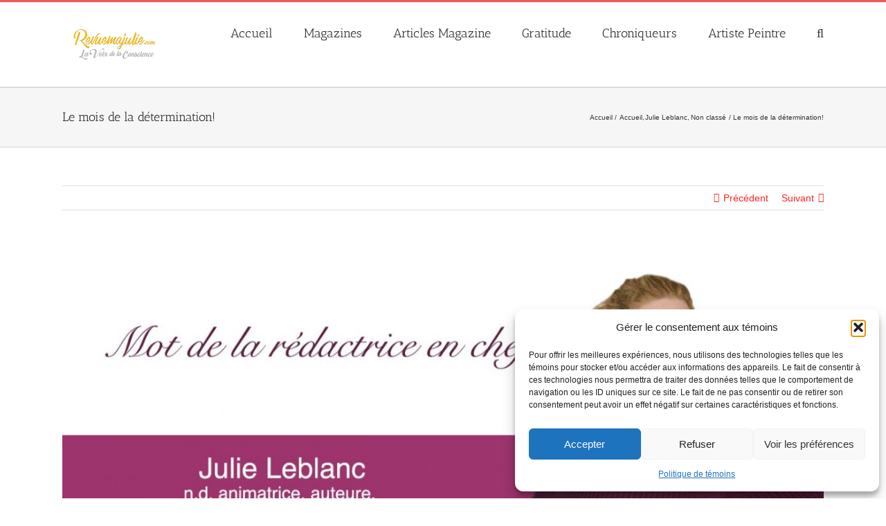

--- FILE ---
content_type: text/html
request_url: http://revuemajulie.com/le-mois-de-la-determination/
body_size: 26842
content:
<!DOCTYPE html>
<html class="avada-html-layout-wide avada-html-header-position-top" lang="fr-CA" prefix="og: http://ogp.me/ns# fb: http://ogp.me/ns/fb#">
<head>
<meta http-equiv="X-UA-Compatible" content="IE=edge"/>
<meta http-equiv="Content-Type" content="text/html; charset=utf-8"/>
<meta name="viewport" content="width=device-width, initial-scale=1"/>
<meta name='robots' content='index, follow, max-image-preview:large, max-snippet:-1, max-video-preview:-1'/>
<title>Le mois de la détermination! - Revuemajulie Revuemajulie</title><link rel="preload" as="image" href="https://revuemajulie.com/wp-content/uploads/2022/07/Logo_revuemajulie-sansfond-e1658761730128.png" imagesrcset="https://revuemajulie.com/wp-content/uploads/2022/07/Logo_revuemajulie-sansfond-e1658761730128.png 1x, https://revuemajulie.com/wp-content/uploads/2022/07/Logo_revuemajulie-sansfond-e1658761730128.png 2x" />
<meta name="description" content="Le mois de la détermination. Allez de l’Avant. Soyez Beau et Lumineux.Prenez-les mesures pour Être Heureux et Être Qui Vous Êtes.Rassemblez les gens"/>
<link rel="canonical" href="https://revuemajulie.com/le-mois-de-la-determination/"/>
<meta property="og:locale" content="fr_CA"/>
<meta property="og:type" content="article"/>
<meta property="og:title" content="Le mois de la détermination! - Revuemajulie Revuemajulie"/>
<meta property="og:description" content="Le mois de la détermination. Allez de l’Avant. Soyez Beau et Lumineux.Prenez-les mesures pour Être Heureux et Être Qui Vous Êtes.Rassemblez les gens"/>
<meta property="og:url" content="https://revuemajulie.com/le-mois-de-la-determination/"/>
<meta property="og:site_name" content="Revuemajulie"/>
<meta property="article:published_time" content="2020-03-22T18:11:05+00:00"/>
<meta property="article:modified_time" content="2021-08-09T23:55:45+00:00"/>
<meta property="og:image" content="https://revuemajulie.com/wp-content/uploads/2018/06/rédactrice-Julie-Leblanc_web.jpg"/>
<meta property="og:image:width" content="1280"/>
<meta property="og:image:height" content="599"/>
<meta property="og:image:type" content="image/jpeg"/>
<meta name="author" content="Revue Ma Julie"/>
<meta name="twitter:card" content="summary_large_image"/>
<meta name="twitter:label1" content="Écrit par"/>
<meta name="twitter:data1" content="Revue Ma Julie"/>
<meta name="twitter:label2" content="Estimation du temps de lecture"/>
<meta name="twitter:data2" content="3 minutes"/>
<script type="application/ld+json" class="yoast-schema-graph">{"@context":"https://schema.org","@graph":[{"@type":"WebPage","@id":"https://revuemajulie.com/le-mois-de-la-determination/","url":"https://revuemajulie.com/le-mois-de-la-determination/","name":"Le mois de la détermination! - Revuemajulie Revuemajulie","isPartOf":{"@id":"https://revuemajulie.com/#website"},"primaryImageOfPage":{"@id":"https://revuemajulie.com/le-mois-de-la-determination/#primaryimage"},"image":{"@id":"https://revuemajulie.com/le-mois-de-la-determination/#primaryimage"},"thumbnailUrl":"https://revuemajulie.com/wp-content/uploads/2018/06/rédactrice-Julie-Leblanc_web.jpg","datePublished":"2020-03-22T18:11:05+00:00","dateModified":"2021-08-09T23:55:45+00:00","author":{"@id":"https://revuemajulie.com/#/schema/person/ba45dc9eb09f92a5539d019b82bc6838"},"description":"Le mois de la détermination. Allez de l’Avant. Soyez Beau et Lumineux.Prenez-les mesures pour Être Heureux et Être Qui Vous Êtes.Rassemblez les gens","breadcrumb":{"@id":"https://revuemajulie.com/le-mois-de-la-determination/#breadcrumb"},"inLanguage":"fr-CA","potentialAction":[{"@type":"ReadAction","target":["https://revuemajulie.com/le-mois-de-la-determination/"]}]},{"@type":"ImageObject","inLanguage":"fr-CA","@id":"https://revuemajulie.com/le-mois-de-la-determination/#primaryimage","url":"https://revuemajulie.com/wp-content/uploads/2018/06/rédactrice-Julie-Leblanc_web.jpg","contentUrl":"https://revuemajulie.com/wp-content/uploads/2018/06/rédactrice-Julie-Leblanc_web.jpg","width":1280,"height":599},{"@type":"BreadcrumbList","@id":"https://revuemajulie.com/le-mois-de-la-determination/#breadcrumb","itemListElement":[{"@type":"ListItem","position":1,"name":"Accueil","item":"https://revuemajulie.com/"},{"@type":"ListItem","position":2,"name":"Article Magazine","item":"https://revuemajulie.com/article-magazine/"},{"@type":"ListItem","position":3,"name":"Le mois de la détermination!"}]},{"@type":"WebSite","@id":"https://revuemajulie.com/#website","url":"https://revuemajulie.com/","name":"Revuemajulie","description":"","potentialAction":[{"@type":"SearchAction","target":{"@type":"EntryPoint","urlTemplate":"https://revuemajulie.com/?s={search_term_string}"},"query-input":{"@type":"PropertyValueSpecification","valueRequired":true,"valueName":"search_term_string"}}],"inLanguage":"fr-CA"},{"@type":"Person","@id":"https://revuemajulie.com/#/schema/person/ba45dc9eb09f92a5539d019b82bc6838","name":"Revue Ma Julie","image":{"@type":"ImageObject","inLanguage":"fr-CA","@id":"https://revuemajulie.com/#/schema/person/image/","url":"//revuemajulie.com/wp-content/cache/speedycache/revuemajulie.com/gravatars/58bbebaf3eb28b3a8e519f31ead8dd75x96.jpg","contentUrl":"//revuemajulie.com/wp-content/cache/speedycache/revuemajulie.com/gravatars/58bbebaf3eb28b3a8e519f31ead8dd75x96.jpg","caption":"Revue Ma Julie"},"url":"https://revuemajulie.com/author/julie/"}]}</script>
<link rel='dns-prefetch' href='//www.googletagmanager.com'/>
<meta name="description" content="Le mois de la détermination C’est l’énergie du printemps, que nous avons installé en février, que nous vous présentons en ce mois de mars, avec le Magnifique Bruny Surin. Une personne sympathique et déterminante. Avant que je sache que Bruny allait être sur la couverture, la méditation guidée fut amorcée sur cette énergie-là : La Détermination. J’ai"/>
<meta property="og:locale" content="fr_CA"/>
<meta property="og:type" content="article"/>
<meta property="og:site_name" content="Revuemajulie"/>
<meta property="og:title" content="Le mois de la détermination! - Revuemajulie Revuemajulie"/>
<meta property="og:description" content="Le mois de la détermination C’est l’énergie du printemps, que nous avons installé en février, que nous vous présentons en ce mois de mars, avec le Magnifique Bruny Surin. Une personne sympathique et déterminante. Avant que je sache que Bruny allait être sur la couverture, la méditation guidée fut amorcée sur cette énergie-là : La Détermination. J’ai"/>
<meta property="og:url" content="https://revuemajulie.com/le-mois-de-la-determination/"/>
<meta property="article:published_time" content="2020-03-22T18:11:05-05:00"/>
<meta property="article:modified_time" content="2021-08-09T23:55:45-05:00"/>
<meta name="author" content="Revue Ma Julie"/>
<meta property="og:image" content="https://revuemajulie.com/wp-content/uploads/2018/06/rédactrice-Julie-Leblanc_web.jpg"/>
<meta property="og:image:width" content="1280"/>
<meta property="og:image:height" content="599"/>
<meta property="og:image:type" content="image/jpeg"/>
<style id='wp-img-auto-sizes-contain-inline-css' type='text/css'>img:is([sizes=auto i],[sizes^="auto," i]){contain-intrinsic-size:3000px 1500px}</style>
<style id='wp-emoji-styles-inline-css' type='text/css'>img.wp-smiley, img.emoji{display:inline !important;border:none !important;box-shadow:none !important;height:1em !important;width:1em !important;margin:0 0.07em !important;vertical-align:-0.1em !important;background:none !important;padding:0 !important;}</style>
<link rel='stylesheet' id='wp-components-css' href='https://revuemajulie.com/wp-includes/css/dist/components/style.min.css?ver=6.9' type='text/css' media='all'/>
<link rel='stylesheet' id='wp-preferences-css' href='https://revuemajulie.com/wp-includes/css/dist/preferences/style.min.css?ver=6.9' type='text/css' media='all'/>
<link rel='stylesheet' id='wp-block-editor-css' href='https://revuemajulie.com/wp-includes/css/dist/block-editor/style.min.css?ver=6.9' type='text/css' media='all'/>
<link rel='stylesheet' id='popup-maker-block-library-style-css' href='https://revuemajulie.com/wp-content/cache/speedycache/revuemajulie.com/assets/9963176ef6137ecf-block-library-style.css' type='text/css' media='all'/>
<link rel='stylesheet' id='math-captcha-frontend-css' href='https://revuemajulie.com/wp-content/cache/speedycache/revuemajulie.com/assets/0e193f8b71d92b5e-frontend.css' type='text/css' media='all'/>
<link rel='stylesheet' id='cmplz-general-css' href='https://revuemajulie.com/wp-content/plugins/complianz-gdpr/assets/css/cookieblocker.min.css?ver=1766074659' type='text/css' media='all'/>
<link rel='stylesheet' id='fusion-dynamic-css-css' href='https://revuemajulie.com/wp-content/uploads/fusion-styles/e8e24179bdea808e249a0fc453b2fe39.min.css?ver=3.14.2' type='text/css' media='all'/>
<script type="text/javascript" src="https://www.googletagmanager.com/gtag/js?id=G-NFMRSE9498" id="google_gtagjs-js" async></script>
<link rel="https://api.w.org/" href="https://revuemajulie.com/wp-json/"/><link rel="alternate" title="JSON" type="application/json" href="https://revuemajulie.com/wp-json/wp/v2/posts/2786"/><link rel="EditURI" type="application/rsd+xml" title="RSD" href="https://revuemajulie.com/xmlrpc.php?rsd"/>
<meta name="generator" content="WordPress 6.9"/>
<link rel='shortlink' href='https://revuemajulie.com/?p=2786'/>
<meta name="generator" content="Site Kit by Google 1.168.0"/>			<style>.cmplz-hidden{display:none !important;}</style><style id="css-fb-visibility">@media screen and (max-width:640px){.fusion-no-small-visibility{display:none !important;}body .sm-text-align-center{text-align:center !important;}body .sm-text-align-left{text-align:left !important;}body .sm-text-align-right{text-align:right !important;}body .sm-text-align-justify{text-align:justify !important;}body .sm-flex-align-center{justify-content:center !important;}body .sm-flex-align-flex-start{justify-content:flex-start !important;}body .sm-flex-align-flex-end{justify-content:flex-end !important;}body .sm-mx-auto{margin-left:auto !important;margin-right:auto !important;}body .sm-ml-auto{margin-left:auto !important;}body .sm-mr-auto{margin-right:auto !important;}body .fusion-absolute-position-small{position:absolute;width:100%;}.awb-sticky.awb-sticky-small{ position: sticky; top: var(--awb-sticky-offset,0); }}@media screen and (min-width: 641px) and (max-width: 1024px){.fusion-no-medium-visibility{display:none !important;}body .md-text-align-center{text-align:center !important;}body .md-text-align-left{text-align:left !important;}body .md-text-align-right{text-align:right !important;}body .md-text-align-justify{text-align:justify !important;}body .md-flex-align-center{justify-content:center !important;}body .md-flex-align-flex-start{justify-content:flex-start !important;}body .md-flex-align-flex-end{justify-content:flex-end !important;}body .md-mx-auto{margin-left:auto !important;margin-right:auto !important;}body .md-ml-auto{margin-left:auto !important;}body .md-mr-auto{margin-right:auto !important;}body .fusion-absolute-position-medium{position:absolute;width:100%;}.awb-sticky.awb-sticky-medium{ position: sticky; top: var(--awb-sticky-offset,0); }}@media screen and (min-width:1025px){.fusion-no-large-visibility{display:none !important;}body .lg-text-align-center{text-align:center !important;}body .lg-text-align-left{text-align:left !important;}body .lg-text-align-right{text-align:right !important;}body .lg-text-align-justify{text-align:justify !important;}body .lg-flex-align-center{justify-content:center !important;}body .lg-flex-align-flex-start{justify-content:flex-start !important;}body .lg-flex-align-flex-end{justify-content:flex-end !important;}body .lg-mx-auto{margin-left:auto !important;margin-right:auto !important;}body .lg-ml-auto{margin-left:auto !important;}body .lg-mr-auto{margin-right:auto !important;}body .fusion-absolute-position-large{position:absolute;width:100%;}.awb-sticky.awb-sticky-large{ position: sticky; top: var(--awb-sticky-offset,0); }}</style>		
<style id='global-styles-inline-css' type='text/css'>:root{--wp--preset--aspect-ratio--square:1;--wp--preset--aspect-ratio--4-3:4/3;--wp--preset--aspect-ratio--3-4:3/4;--wp--preset--aspect-ratio--3-2:3/2;--wp--preset--aspect-ratio--2-3:2/3;--wp--preset--aspect-ratio--16-9:16/9;--wp--preset--aspect-ratio--9-16:9/16;--wp--preset--color--black:#000000;--wp--preset--color--cyan-bluish-gray:#abb8c3;--wp--preset--color--white:#ffffff;--wp--preset--color--pale-pink:#f78da7;--wp--preset--color--vivid-red:#cf2e2e;--wp--preset--color--luminous-vivid-orange:#ff6900;--wp--preset--color--luminous-vivid-amber:#fcb900;--wp--preset--color--light-green-cyan:#7bdcb5;--wp--preset--color--vivid-green-cyan:#00d084;--wp--preset--color--pale-cyan-blue:#8ed1fc;--wp--preset--color--vivid-cyan-blue:#0693e3;--wp--preset--color--vivid-purple:#9b51e0;--wp--preset--color--awb-color-1:rgba(255,255,255,1);--wp--preset--color--awb-color-2:rgba(246,246,246,1);--wp--preset--color--awb-color-3:rgba(235,234,234,1);--wp--preset--color--awb-color-4:rgba(224,222,222,1);--wp--preset--color--awb-color-5:rgba(240,88,88,1);--wp--preset--color--awb-color-6:rgba(116,116,116,1);--wp--preset--color--awb-color-7:rgba(51,51,51,1);--wp--preset--color--awb-color-8:rgba(120,16,16,1);--wp--preset--color--awb-color-custom-10:rgba(160,206,78,1);--wp--preset--color--awb-color-custom-11:rgba(235,234,234,0.8);--wp--preset--color--awb-color-custom-12:rgba(248,248,248,1);--wp--preset--color--awb-color-custom-13:rgba(229,229,229,1);--wp--preset--color--awb-color-custom-14:rgba(249,249,249,1);--wp--preset--color--awb-color-custom-15:rgba(54,56,57,1);--wp--preset--color--awb-color-custom-16:rgba(221,221,221,1);--wp--preset--color--awb-color-custom-17:rgba(68,68,68,1);--wp--preset--color--awb-color-custom-18:rgba(190,189,189,1);--wp--preset--gradient--vivid-cyan-blue-to-vivid-purple:linear-gradient(135deg,rgb(6,147,227) 0%,rgb(155,81,224) 100%);--wp--preset--gradient--light-green-cyan-to-vivid-green-cyan:linear-gradient(135deg,rgb(122,220,180) 0%,rgb(0,208,130) 100%);--wp--preset--gradient--luminous-vivid-amber-to-luminous-vivid-orange:linear-gradient(135deg,rgb(252,185,0) 0%,rgb(255,105,0) 100%);--wp--preset--gradient--luminous-vivid-orange-to-vivid-red:linear-gradient(135deg,rgb(255,105,0) 0%,rgb(207,46,46) 100%);--wp--preset--gradient--very-light-gray-to-cyan-bluish-gray:linear-gradient(135deg,rgb(238,238,238) 0%,rgb(169,184,195) 100%);--wp--preset--gradient--cool-to-warm-spectrum:linear-gradient(135deg,rgb(74,234,220) 0%,rgb(151,120,209) 20%,rgb(207,42,186) 40%,rgb(238,44,130) 60%,rgb(251,105,98) 80%,rgb(254,248,76) 100%);--wp--preset--gradient--blush-light-purple:linear-gradient(135deg,rgb(255,206,236) 0%,rgb(152,150,240) 100%);--wp--preset--gradient--blush-bordeaux:linear-gradient(135deg,rgb(254,205,165) 0%,rgb(254,45,45) 50%,rgb(107,0,62) 100%);--wp--preset--gradient--luminous-dusk:linear-gradient(135deg,rgb(255,203,112) 0%,rgb(199,81,192) 50%,rgb(65,88,208) 100%);--wp--preset--gradient--pale-ocean:linear-gradient(135deg,rgb(255,245,203) 0%,rgb(182,227,212) 50%,rgb(51,167,181) 100%);--wp--preset--gradient--electric-grass:linear-gradient(135deg,rgb(202,248,128) 0%,rgb(113,206,126) 100%);--wp--preset--gradient--midnight:linear-gradient(135deg,rgb(2,3,129) 0%,rgb(40,116,252) 100%);--wp--preset--font-size--small:10.5px;--wp--preset--font-size--medium:20px;--wp--preset--font-size--large:21px;--wp--preset--font-size--x-large:42px;--wp--preset--font-size--normal:14px;--wp--preset--font-size--xlarge:28px;--wp--preset--font-size--huge:42px;--wp--preset--spacing--20:0.44rem;--wp--preset--spacing--30:0.67rem;--wp--preset--spacing--40:1rem;--wp--preset--spacing--50:1.5rem;--wp--preset--spacing--60:2.25rem;--wp--preset--spacing--70:3.38rem;--wp--preset--spacing--80:5.06rem;--wp--preset--shadow--natural:6px 6px 9px rgba(0, 0, 0, 0.2);--wp--preset--shadow--deep:12px 12px 50px rgba(0, 0, 0, 0.4);--wp--preset--shadow--sharp:6px 6px 0px rgba(0, 0, 0, 0.2);--wp--preset--shadow--outlined:6px 6px 0px -3px rgb(255, 255, 255), 6px 6px rgb(0, 0, 0);--wp--preset--shadow--crisp:6px 6px 0px rgb(0, 0, 0);}:where(.is-layout-flex){gap:0.5em;}:where(.is-layout-grid){gap:0.5em;}body .is-layout-flex{display:flex;}.is-layout-flex{flex-wrap:wrap;align-items:center;}.is-layout-flex > :is(*, div){margin:0;}body .is-layout-grid{display:grid;}.is-layout-grid > :is(*, div){margin:0;}:where(.wp-block-columns.is-layout-flex){gap:2em;}:where(.wp-block-columns.is-layout-grid){gap:2em;}:where(.wp-block-post-template.is-layout-flex){gap:1.25em;}:where(.wp-block-post-template.is-layout-grid){gap:1.25em;}.has-black-color{color:var(--wp--preset--color--black) !important;}.has-cyan-bluish-gray-color{color:var(--wp--preset--color--cyan-bluish-gray) !important;}.has-white-color{color:var(--wp--preset--color--white) !important;}.has-pale-pink-color{color:var(--wp--preset--color--pale-pink) !important;}.has-vivid-red-color{color:var(--wp--preset--color--vivid-red) !important;}.has-luminous-vivid-orange-color{color:var(--wp--preset--color--luminous-vivid-orange) !important;}.has-luminous-vivid-amber-color{color:var(--wp--preset--color--luminous-vivid-amber) !important;}.has-light-green-cyan-color{color:var(--wp--preset--color--light-green-cyan) !important;}.has-vivid-green-cyan-color{color:var(--wp--preset--color--vivid-green-cyan) !important;}.has-pale-cyan-blue-color{color:var(--wp--preset--color--pale-cyan-blue) !important;}.has-vivid-cyan-blue-color{color:var(--wp--preset--color--vivid-cyan-blue) !important;}.has-vivid-purple-color{color:var(--wp--preset--color--vivid-purple) !important;}.has-black-background-color{background-color:var(--wp--preset--color--black) !important;}.has-cyan-bluish-gray-background-color{background-color:var(--wp--preset--color--cyan-bluish-gray) !important;}.has-white-background-color{background-color:var(--wp--preset--color--white) !important;}.has-pale-pink-background-color{background-color:var(--wp--preset--color--pale-pink) !important;}.has-vivid-red-background-color{background-color:var(--wp--preset--color--vivid-red) !important;}.has-luminous-vivid-orange-background-color{background-color:var(--wp--preset--color--luminous-vivid-orange) !important;}.has-luminous-vivid-amber-background-color{background-color:var(--wp--preset--color--luminous-vivid-amber) !important;}.has-light-green-cyan-background-color{background-color:var(--wp--preset--color--light-green-cyan) !important;}.has-vivid-green-cyan-background-color{background-color:var(--wp--preset--color--vivid-green-cyan) !important;}.has-pale-cyan-blue-background-color{background-color:var(--wp--preset--color--pale-cyan-blue) !important;}.has-vivid-cyan-blue-background-color{background-color:var(--wp--preset--color--vivid-cyan-blue) !important;}.has-vivid-purple-background-color{background-color:var(--wp--preset--color--vivid-purple) !important;}.has-black-border-color{border-color:var(--wp--preset--color--black) !important;}.has-cyan-bluish-gray-border-color{border-color:var(--wp--preset--color--cyan-bluish-gray) !important;}.has-white-border-color{border-color:var(--wp--preset--color--white) !important;}.has-pale-pink-border-color{border-color:var(--wp--preset--color--pale-pink) !important;}.has-vivid-red-border-color{border-color:var(--wp--preset--color--vivid-red) !important;}.has-luminous-vivid-orange-border-color{border-color:var(--wp--preset--color--luminous-vivid-orange) !important;}.has-luminous-vivid-amber-border-color{border-color:var(--wp--preset--color--luminous-vivid-amber) !important;}.has-light-green-cyan-border-color{border-color:var(--wp--preset--color--light-green-cyan) !important;}.has-vivid-green-cyan-border-color{border-color:var(--wp--preset--color--vivid-green-cyan) !important;}.has-pale-cyan-blue-border-color{border-color:var(--wp--preset--color--pale-cyan-blue) !important;}.has-vivid-cyan-blue-border-color{border-color:var(--wp--preset--color--vivid-cyan-blue) !important;}.has-vivid-purple-border-color{border-color:var(--wp--preset--color--vivid-purple) !important;}.has-vivid-cyan-blue-to-vivid-purple-gradient-background{background:var(--wp--preset--gradient--vivid-cyan-blue-to-vivid-purple) !important;}.has-light-green-cyan-to-vivid-green-cyan-gradient-background{background:var(--wp--preset--gradient--light-green-cyan-to-vivid-green-cyan) !important;}.has-luminous-vivid-amber-to-luminous-vivid-orange-gradient-background{background:var(--wp--preset--gradient--luminous-vivid-amber-to-luminous-vivid-orange) !important;}.has-luminous-vivid-orange-to-vivid-red-gradient-background{background:var(--wp--preset--gradient--luminous-vivid-orange-to-vivid-red) !important;}.has-very-light-gray-to-cyan-bluish-gray-gradient-background{background:var(--wp--preset--gradient--very-light-gray-to-cyan-bluish-gray) !important;}.has-cool-to-warm-spectrum-gradient-background{background:var(--wp--preset--gradient--cool-to-warm-spectrum) !important;}.has-blush-light-purple-gradient-background{background:var(--wp--preset--gradient--blush-light-purple) !important;}.has-blush-bordeaux-gradient-background{background:var(--wp--preset--gradient--blush-bordeaux) !important;}.has-luminous-dusk-gradient-background{background:var(--wp--preset--gradient--luminous-dusk) !important;}.has-pale-ocean-gradient-background{background:var(--wp--preset--gradient--pale-ocean) !important;}.has-electric-grass-gradient-background{background:var(--wp--preset--gradient--electric-grass) !important;}.has-midnight-gradient-background{background:var(--wp--preset--gradient--midnight) !important;}.has-small-font-size{font-size:var(--wp--preset--font-size--small) !important;}.has-medium-font-size{font-size:var(--wp--preset--font-size--medium) !important;}.has-large-font-size{font-size:var(--wp--preset--font-size--large) !important;}.has-x-large-font-size{font-size:var(--wp--preset--font-size--x-large) !important;}</style>
<style id='wp-block-library-inline-css' type='text/css'>:root{--wp-block-synced-color:#7a00df;--wp-block-synced-color--rgb:122,0,223;--wp-bound-block-color:var(--wp-block-synced-color);--wp-editor-canvas-background:#ddd;--wp-admin-theme-color:#007cba;--wp-admin-theme-color--rgb:0,124,186;--wp-admin-theme-color-darker-10:#006ba1;--wp-admin-theme-color-darker-10--rgb:0,107,160.5;--wp-admin-theme-color-darker-20:#005a87;--wp-admin-theme-color-darker-20--rgb:0,90,135;--wp-admin-border-width-focus:2px}@media (min-resolution:192dpi){:root{--wp-admin-border-width-focus:1.5px}}.wp-element-button{cursor:pointer}:root .has-very-light-gray-background-color{background-color:#eee}:root .has-very-dark-gray-background-color{background-color:#313131}:root .has-very-light-gray-color{color:#eee}:root .has-very-dark-gray-color{color:#313131}:root .has-vivid-green-cyan-to-vivid-cyan-blue-gradient-background{background:linear-gradient(135deg,#00d084,#0693e3)}:root .has-purple-crush-gradient-background{background:linear-gradient(135deg,#34e2e4,#4721fb 50%,#ab1dfe)}:root .has-hazy-dawn-gradient-background{background:linear-gradient(135deg,#faaca8,#dad0ec)}:root .has-subdued-olive-gradient-background{background:linear-gradient(135deg,#fafae1,#67a671)}:root .has-atomic-cream-gradient-background{background:linear-gradient(135deg,#fdd79a,#004a59)}:root .has-nightshade-gradient-background{background:linear-gradient(135deg,#330968,#31cdcf)}:root .has-midnight-gradient-background{background:linear-gradient(135deg,#020381,#2874fc)}:root{--wp--preset--font-size--normal:16px;--wp--preset--font-size--huge:42px}.has-regular-font-size{font-size:1em}.has-larger-font-size{font-size:2.625em}.has-normal-font-size{font-size:var(--wp--preset--font-size--normal)}.has-huge-font-size{font-size:var(--wp--preset--font-size--huge)}.has-text-align-center{text-align:center}.has-text-align-left{text-align:left}.has-text-align-right{text-align:right}.has-fit-text{white-space:nowrap!important}#end-resizable-editor-section{display:none}.aligncenter{clear:both}.items-justified-left{justify-content:flex-start}.items-justified-center{justify-content:center}.items-justified-right{justify-content:flex-end}.items-justified-space-between{justify-content:space-between}.screen-reader-text{border:0;clip-path:inset(50%);height:1px;margin:-1px;overflow:hidden;padding:0;position:absolute;width:1px;word-wrap:normal!important}.screen-reader-text:focus{background-color:#ddd;clip-path:none;color:#444;display:block;font-size:1em;height:auto;left:5px;line-height:normal;padding:15px 23px 14px;text-decoration:none;top:5px;width:auto;z-index:100000}html :where(.has-border-color){border-style:solid}html :where([style*=border-top-color]){border-top-style:solid}html :where([style*=border-right-color]){border-right-style:solid}html :where([style*=border-bottom-color]){border-bottom-style:solid}html :where([style*=border-left-color]){border-left-style:solid}html :where([style*=border-width]){border-style:solid}html :where([style*=border-top-width]){border-top-style:solid}html :where([style*=border-right-width]){border-right-style:solid}html :where([style*=border-bottom-width]){border-bottom-style:solid}html :where([style*=border-left-width]){border-left-style:solid}html :where(img[class*=wp-image-]){height:auto;max-width:100%}:where(figure){margin:0 0 1em}html :where(.is-position-sticky){--wp-admin--admin-bar--position-offset:var(--wp-admin--admin-bar--height,0px)}@media screen and (max-width:600px){html :where(.is-position-sticky){--wp-admin--admin-bar--position-offset:0px}}</style>
<style id='wp-block-library-theme-inline-css' type='text/css'>.wp-block-audio :where(figcaption){color:#555;font-size:13px;text-align:center}.is-dark-theme .wp-block-audio :where(figcaption){color:#ffffffa6}.wp-block-audio{margin:0 0 1em}.wp-block-code{border:1px solid #ccc;border-radius:4px;font-family:Menlo,Consolas,monaco,monospace;padding:.8em 1em}.wp-block-embed :where(figcaption){color:#555;font-size:13px;text-align:center}.is-dark-theme .wp-block-embed :where(figcaption){color:#ffffffa6}.wp-block-embed{margin:0 0 1em}.blocks-gallery-caption{color:#555;font-size:13px;text-align:center}.is-dark-theme .blocks-gallery-caption{color:#ffffffa6}:root :where(.wp-block-image figcaption){color:#555;font-size:13px;text-align:center}.is-dark-theme :root :where(.wp-block-image figcaption){color:#ffffffa6}.wp-block-image{margin:0 0 1em}.wp-block-pullquote{border-bottom:4px solid;border-top:4px solid;color:currentColor;margin-bottom:1.75em}.wp-block-pullquote :where(cite),.wp-block-pullquote :where(footer),.wp-block-pullquote__citation{color:currentColor;font-size:.8125em;font-style:normal;text-transform:uppercase}.wp-block-quote{border-left:.25em solid;margin:0 0 1.75em;padding-left:1em}.wp-block-quote cite,.wp-block-quote footer{color:currentColor;font-size:.8125em;font-style:normal;position:relative}.wp-block-quote:where(.has-text-align-right){border-left:none;border-right:.25em solid;padding-left:0;padding-right:1em}.wp-block-quote:where(.has-text-align-center){border:none;padding-left:0}.wp-block-quote.is-large,.wp-block-quote.is-style-large,.wp-block-quote:where(.is-style-plain){border:none}.wp-block-search .wp-block-search__label{font-weight:700}.wp-block-search__button{border:1px solid #ccc;padding:.375em .625em}:where(.wp-block-group.has-background){padding:1.25em 2.375em}.wp-block-separator.has-css-opacity{opacity:.4}.wp-block-separator{border:none;border-bottom:2px solid;margin-left:auto;margin-right:auto}.wp-block-separator.has-alpha-channel-opacity{opacity:1}.wp-block-separator:not(.is-style-wide):not(.is-style-dots){width:100px}.wp-block-separator.has-background:not(.is-style-dots){border-bottom:none;height:1px}.wp-block-separator.has-background:not(.is-style-wide):not(.is-style-dots){height:2px}.wp-block-table{margin:0 0 1em}.wp-block-table td,.wp-block-table th{word-break:normal}.wp-block-table :where(figcaption){color:#555;font-size:13px;text-align:center}.is-dark-theme .wp-block-table :where(figcaption){color:#ffffffa6}.wp-block-video :where(figcaption){color:#555;font-size:13px;text-align:center}.is-dark-theme .wp-block-video :where(figcaption){color:#ffffffa6}.wp-block-video{margin:0 0 1em}:root :where(.wp-block-template-part.has-background){margin-bottom:0;margin-top:0;padding:1.25em 2.375em}</style>
<style id='classic-theme-styles-inline-css' type='text/css'>.wp-block-button__link{color:#fff;background-color:#32373c;border-radius:9999px;box-shadow:none;text-decoration:none;padding:calc(.667em + 2px) calc(1.333em + 2px);font-size:1.125em}.wp-block-file__button{background:#32373c;color:#fff;text-decoration:none}</style>
<style>body{text-rendering: optimizeSpeed;}</style></head>
<body data-cmplz=1 class="wp-singular post-template-default single single-post postid-2786 single-format-standard wp-theme-Avada fusion-image-hovers fusion-pagination-sizing fusion-button_type-flat fusion-button_span-no fusion-button_gradient-linear avada-image-rollover-circle-yes avada-image-rollover-yes avada-image-rollover-direction-left fusion-has-button-gradient fusion-body ltr fusion-sticky-header no-tablet-sticky-header no-mobile-sticky-header no-mobile-slidingbar no-mobile-totop avada-has-rev-slider-styles fusion-disable-outline fusion-sub-menu-fade mobile-logo-pos-left layout-wide-mode avada-has-boxed-modal-shadow-none layout-scroll-offset-full avada-has-zero-margin-offset-top fusion-top-header menu-text-align-center mobile-menu-design-modern fusion-show-pagination-text fusion-header-layout-v2 avada-responsive avada-footer-fx-none avada-menu-highlight-style-bar fusion-search-form-classic fusion-main-menu-search-dropdown fusion-avatar-square avada-sticky-shrinkage avada-dropdown-styles avada-blog-layout-grid avada-blog-archive-layout-grid avada-header-shadow-no avada-menu-icon-position-left avada-has-megamenu-shadow avada-has-mainmenu-dropdown-divider avada-has-main-nav-search-icon avada-has-titlebar-bar_and_content avada-has-pagination-padding avada-flyout-menu-direction-fade avada-ec-views-v1" data-awb-post-id="2786">
<a class="skip-link screen-reader-text" href="#content">Skip to content</a>
<div id="boxed-wrapper">
<div id="wrapper" class="fusion-wrapper">
<div id="home" style="position:relative;top:-1px;"></div><header class="fusion-header-wrapper">
<div class="fusion-header-v2 fusion-logo-alignment fusion-logo-left fusion-sticky-menu-1 fusion-sticky-logo-1 fusion-mobile-logo-1 fusion-mobile-menu-design-modern">
<div class="fusion-secondary-header">
<div class="fusion-row">
<div class="fusion-alignright"> <nav class="fusion-secondary-menu" role="navigation" aria-label="Secondary Menu"></nav></div></div></div><div class="fusion-header-sticky-height"></div><div class="fusion-header">
<div class="fusion-row">
<div class="fusion-logo" data-margin-top="31px" data-margin-bottom="31px" data-margin-left="0px" data-margin-right="0px"> <a class="fusion-logo-link" href="https://revuemajulie.com/">  <img src="https://revuemajulie.com/wp-content/uploads/2022/07/Logo_revuemajulie-sansfond-e1658761730128.png" srcset="https://revuemajulie.com/wp-content/uploads/2022/07/Logo_revuemajulie-sansfond-e1658761730128.png 1x, https://revuemajulie.com/wp-content/uploads/2022/07/Logo_revuemajulie-sansfond-e1658761730128.png 2x" width="300" height="117" style="max-height:117px;height:auto;" alt="Revuemajulie Logo" data-retina_logo_url="https://revuemajulie.com/wp-content/uploads/2022/07/Logo_revuemajulie-sansfond-e1658761730128.png" class="fusion-standard-logo"/>  <img src="https://revuemajulie.com/wp-content/uploads/2022/07/Logo_revuemajulie-sansfond-e1658761730128.png" srcset="https://revuemajulie.com/wp-content/uploads/2022/07/Logo_revuemajulie-sansfond-e1658761730128.png 1x, https://revuemajulie.com/wp-content/uploads/2022/07/Logo_revuemajulie-sansfond-e1658761730128.png 2x" width="300" height="117" style="max-height:117px;height:auto;" alt="Revuemajulie Logo" data-retina_logo_url="https://revuemajulie.com/wp-content/uploads/2022/07/Logo_revuemajulie-sansfond-e1658761730128.png" class="fusion-mobile-logo"/>  <img src="https://revuemajulie.com/wp-content/uploads/2022/07/Logo_revuemajulie-sansfond-e1658761730128.png" srcset="https://revuemajulie.com/wp-content/uploads/2022/07/Logo_revuemajulie-sansfond-e1658761730128.png 1x" width="300" height="117" alt="Revuemajulie Logo" data-retina_logo_url="" class="fusion-sticky-logo"/></a></div><nav class="fusion-main-menu" aria-label="Menu principal"><ul id="menu-main" class="fusion-menu"><li id="menu-item-20" class="menu-item menu-item-type-post_type menu-item-object-page menu-item-home menu-item-has-children menu-item-20 fusion-dropdown-menu" data-item-id="20"><a href="https://revuemajulie.com/" class="fusion-bar-highlight"><span class="menu-text">Accueil</span></a><ul class="sub-menu"><li id="menu-item-4009" class="menu-item menu-item-type-post_type menu-item-object-page menu-item-4009 fusion-dropdown-submenu"><a href="https://revuemajulie.com/abonnement-gratuit-partenaire/" class="fusion-bar-highlight"><span>Abonnement GRATUIT et Partenaires recherchés</span></a></li></ul></li><li id="menu-item-751" class="menu-item menu-item-type-post_type menu-item-object-page menu-item-has-children menu-item-751 fusion-dropdown-menu" data-item-id="751"><a href="https://revuemajulie.com/magazine-conscience-revuemajulie/" class="fusion-bar-highlight"><span class="menu-text">Magazines</span></a><ul class="sub-menu"><li id="menu-item-7834" class="menu-item menu-item-type-post_type menu-item-object-page menu-item-7834 fusion-dropdown-submenu"><a href="https://revuemajulie.com/magazine-revuemajulie/" class="fusion-bar-highlight"><span>Magazines + Capsules</span></a></li></ul></li><li id="menu-item-62" class="menu-item menu-item-type-post_type menu-item-object-page current_page_parent menu-item-62" data-item-id="62"><a href="https://revuemajulie.com/article-magazine/" class="fusion-bar-highlight"><span class="menu-text">Articles Magazine</span></a></li><li id="menu-item-622" class="menu-item menu-item-type-post_type menu-item-object-page menu-item-622" data-item-id="622"><a href="https://revuemajulie.com/gratitude-decouvrez-notre-artiste-peindre-du-mois/" class="fusion-bar-highlight"><span class="menu-text">Gratitude</span></a></li><li id="menu-item-512" class="menu-item menu-item-type-custom menu-item-object-custom menu-item-home menu-item-has-children menu-item-512 fusion-dropdown-menu" data-item-id="512"><a href="http://revuemajulie.com" class="fusion-bar-highlight"><span class="menu-text">Chroniqueurs</span></a><ul class="sub-menu"><li id="menu-item-53" class="menu-item menu-item-type-post_type menu-item-object-page menu-item-53 fusion-dropdown-submenu"><a href="https://revuemajulie.com/nos-chroniqueurs/julie-leblanc/" class="fusion-bar-highlight"><span>Julie Leblanc</span></a></li><li id="menu-item-4118" class="menu-item menu-item-type-custom menu-item-object-custom menu-item-home menu-item-has-children menu-item-4118 fusion-dropdown-submenu"><a href="http://revuemajulie.com/" class="fusion-bar-highlight"><span>A-J</span></a><ul class="sub-menu"><li id="menu-item-3728" class="menu-item menu-item-type-post_type menu-item-object-page menu-item-3728"><a href="https://revuemajulie.com/nos-chroniqueurs/alexandre-aubry/" class="fusion-bar-highlight"><span>Alexandre Aubry</span></a></li><li id="menu-item-7459" class="menu-item menu-item-type-post_type menu-item-object-page menu-item-7459"><a href="https://revuemajulie.com/nos-chroniqueurs/amy-lee-fillion/" class="fusion-bar-highlight"><span>Amy-Lee Fillion</span></a></li><li id="menu-item-2623" class="menu-item menu-item-type-post_type menu-item-object-page menu-item-2623"><a href="https://revuemajulie.com/nos-chroniqueurs/andre-harvey/" class="fusion-bar-highlight"><span>André Harvey</span></a></li><li id="menu-item-3411" class="menu-item menu-item-type-post_type menu-item-object-page menu-item-3411"><a href="https://revuemajulie.com/nos-chroniqueurs/barbara-bedard/" class="fusion-bar-highlight"><span>Barbara Bédard</span></a></li><li id="menu-item-2081" class="menu-item menu-item-type-post_type menu-item-object-page menu-item-2081"><a href="https://revuemajulie.com/nos-chroniqueurs/bianca-piculeata/" class="fusion-bar-highlight"><span>Bianca Piculeata</span></a></li><li id="menu-item-2766" class="menu-item menu-item-type-post_type menu-item-object-page menu-item-2766"><a href="https://revuemajulie.com/nos-chroniqueurs/chantal-brault/" class="fusion-bar-highlight"><span>Chantal Brault</span></a></li><li id="menu-item-3836" class="menu-item menu-item-type-post_type menu-item-object-page menu-item-3836"><a href="https://revuemajulie.com/nos-chroniqueurs/colombe-gauvin/" class="fusion-bar-highlight"><span>Colombe Gauvin</span></a></li><li id="menu-item-3052" class="menu-item menu-item-type-post_type menu-item-object-page menu-item-3052"><a href="https://revuemajulie.com/nos-chroniqueurs/daniel-zekkout/" class="fusion-bar-highlight"><span>Daniel Zekkout</span></a></li><li id="menu-item-3725" class="menu-item menu-item-type-post_type menu-item-object-page menu-item-3725"><a href="https://revuemajulie.com/nos-chroniqueurs/donald-doan/" class="fusion-bar-highlight"><span>Donald Doan</span></a></li><li id="menu-item-6485" class="menu-item menu-item-type-post_type menu-item-object-page menu-item-6485"><a href="https://revuemajulie.com/nos-chroniqueurs/genevieve-dery/" class="fusion-bar-highlight"><span>Geneviève Déry</span></a></li><li id="menu-item-8465" class="menu-item menu-item-type-post_type menu-item-object-page menu-item-8465"><a href="https://revuemajulie.com/nos-chroniqueurs/guillaume-ferra/" class="fusion-bar-highlight"><span>Guillaume Ferra</span></a></li><li id="menu-item-1960" class="menu-item menu-item-type-post_type menu-item-object-page menu-item-1960"><a href="https://revuemajulie.com/nos-chroniqueurs/gilles-levasseur/" class="fusion-bar-highlight"><span>Gilles Levasseur</span></a></li><li id="menu-item-528" class="menu-item menu-item-type-post_type menu-item-object-page menu-item-528"><a href="https://revuemajulie.com/nos-chroniqueurs/isabelle-st-germain/" class="fusion-bar-highlight"><span>Isabelle St-Germain</span></a></li><li id="menu-item-3303" class="menu-item menu-item-type-post_type menu-item-object-page menu-item-3303"><a href="https://revuemajulie.com/nos-chroniqueurs/jean-casault/" class="fusion-bar-highlight"><span>Jean Casault</span></a></li><li id="menu-item-3103" class="menu-item menu-item-type-post_type menu-item-object-page menu-item-3103"><a href="https://revuemajulie.com/nos-chroniqueurs/jean-marie-schneider/" class="fusion-bar-highlight"><span>Jean-Marie Schneider</span></a></li><li id="menu-item-932" class="menu-item menu-item-type-post_type menu-item-object-page menu-item-932"><a href="https://revuemajulie.com/nos-chroniqueurs/jean-paul-simard/" class="fusion-bar-highlight"><span>Jean-Paul Simard</span></a></li></ul></li><li id="menu-item-4119" class="menu-item menu-item-type-custom menu-item-object-custom menu-item-home menu-item-has-children menu-item-4119 fusion-dropdown-submenu"><a href="http://revuemajulie.com/" class="fusion-bar-highlight"><span>K-Z</span></a><ul class="sub-menu"><li id="menu-item-4115" class="menu-item menu-item-type-post_type menu-item-object-page menu-item-4115"><a href="https://revuemajulie.com/nos-chroniqueurs/les-editions-ariane/" class="fusion-bar-highlight"><span>Les Éditions Ariane</span></a></li><li id="menu-item-536" class="menu-item menu-item-type-post_type menu-item-object-page menu-item-536"><a href="https://revuemajulie.com/nos-chroniqueurs/louis-michel/" class="fusion-bar-highlight"><span>Louis Michel</span></a></li><li id="menu-item-2082" class="menu-item menu-item-type-post_type menu-item-object-page menu-item-2082"><a href="https://revuemajulie.com/nos-chroniqueurs/luc-cote/" class="fusion-bar-highlight"><span>Luc Côté</span></a></li><li id="menu-item-933" class="menu-item menu-item-type-post_type menu-item-object-page menu-item-933"><a href="https://revuemajulie.com/nos-chroniqueurs/marie-perreault/" class="fusion-bar-highlight"><span>Marie Perreault</span></a></li><li id="menu-item-9730" class="menu-item menu-item-type-post_type menu-item-object-page menu-item-9730"><a href="https://revuemajulie.com/nos-chroniqueurs/marie-josee-st-laurent/" class="fusion-bar-highlight"><span>Marie-Josée St-Laurent</span></a></li><li id="menu-item-3102" class="menu-item menu-item-type-post_type menu-item-object-page menu-item-3102"><a href="https://revuemajulie.com/nos-chroniqueurs/marie-lise-pelletier/" class="fusion-bar-highlight"><span>Marie-Lise Pelletier</span></a></li><li id="menu-item-3412" class="menu-item menu-item-type-post_type menu-item-object-page menu-item-3412"><a href="https://revuemajulie.com/nos-chroniqueurs/marion-catherine-grall/" class="fusion-bar-highlight"><span>Marion-Catherine Grall</span></a></li><li id="menu-item-8834" class="menu-item menu-item-type-post_type menu-item-object-page menu-item-8834"><a href="https://revuemajulie.com/nos-chroniqueurs/melissa-vachon/" class="fusion-bar-highlight"><span>Mélissa Vachon</span></a></li><li id="menu-item-2272" class="menu-item menu-item-type-post_type menu-item-object-page menu-item-2272"><a href="https://revuemajulie.com/nos-chroniqueurs/normand-lootzak/" class="fusion-bar-highlight"><span>Normand Lootzak</span></a></li><li id="menu-item-1961" class="menu-item menu-item-type-post_type menu-item-object-page menu-item-1961"><a href="https://revuemajulie.com/nos-chroniqueurs/patricia-arial/" class="fusion-bar-highlight"><span>Patricia Arial</span></a></li><li id="menu-item-934" class="menu-item menu-item-type-post_type menu-item-object-page menu-item-934"><a href="https://revuemajulie.com/nos-chroniqueurs/patrick-bernard/" class="fusion-bar-highlight"><span>Patrick Bernard</span></a></li><li id="menu-item-3503" class="menu-item menu-item-type-post_type menu-item-object-page menu-item-3503"><a href="https://revuemajulie.com/nos-chroniqueurs/pierre-lessard/" class="fusion-bar-highlight"><span>Pierre Lessard</span></a></li><li id="menu-item-3304" class="menu-item menu-item-type-post_type menu-item-object-page menu-item-3304"><a href="https://revuemajulie.com/nos-chroniqueurs/ronald-menard/" class="fusion-bar-highlight"><span>Ronald Ménard</span></a></li><li id="menu-item-8782" class="menu-item menu-item-type-post_type menu-item-object-page menu-item-8782"><a href="https://revuemajulie.com/nos-chroniqueurs/roland-crettaz/" class="fusion-bar-highlight"><span>Roland Crettaz</span></a></li><li id="menu-item-2767" class="menu-item menu-item-type-post_type menu-item-object-page menu-item-2767"><a href="https://revuemajulie.com/nos-chroniqueurs/robert-internoscia/" class="fusion-bar-highlight"><span>Robert Internoscia</span></a></li><li id="menu-item-1576" class="menu-item menu-item-type-post_type menu-item-object-page menu-item-1576"><a href="https://revuemajulie.com/nos-chroniqueurs/sonia-pasqualetto/" class="fusion-bar-highlight"><span>Sonia Pasqualetto</span></a></li><li id="menu-item-931" class="menu-item menu-item-type-post_type menu-item-object-page menu-item-931"><a href="https://revuemajulie.com/nos-chroniqueurs/suzanne-d-jennings/" class="fusion-bar-highlight"><span>Suzanne D. Jennings</span></a></li><li id="menu-item-6616" class="menu-item menu-item-type-post_type menu-item-object-page menu-item-6616"><a href="https://revuemajulie.com/nos-chroniqueurs/yvon-picotte/" class="fusion-bar-highlight"><span>Yvon Picotte</span></a></li></ul></li></ul></li><li id="menu-item-618" class="menu-item menu-item-type-custom menu-item-object-custom menu-item-home menu-item-has-children menu-item-618 fusion-dropdown-menu" data-item-id="618"><a href="http://revuemajulie.com" class="fusion-bar-highlight"><span class="menu-text">Artiste Peintre</span></a><ul class="sub-menu"><li id="menu-item-3060" class="menu-item menu-item-type-custom menu-item-object-custom menu-item-home menu-item-3060 fusion-dropdown-submenu"><a href="http://revuemajulie.com/" class="fusion-bar-highlight"><span>Artiste du mois</span></a></li><li id="menu-item-3058" class="menu-item menu-item-type-custom menu-item-object-custom menu-item-home menu-item-has-children menu-item-3058 fusion-dropdown-submenu"><a href="http://revuemajulie.com/" class="fusion-bar-highlight"><span>Tome 1</span></a><ul class="sub-menu"><li id="menu-item-1741" class="menu-item menu-item-type-post_type menu-item-object-page menu-item-1741"><a href="https://revuemajulie.com/artiste-peintre-gigi-leblanc/" class="fusion-bar-highlight"><span>Gigi Leblanc</span></a></li><li id="menu-item-1573" class="menu-item menu-item-type-post_type menu-item-object-page menu-item-1573"><a href="https://revuemajulie.com/artiste-peintre-antonio-ricco/" class="fusion-bar-highlight"><span>Antonio Ricco</span></a></li><li id="menu-item-1648" class="menu-item menu-item-type-post_type menu-item-object-page menu-item-1648"><a href="https://revuemajulie.com/artiste-peintre-diane-milette/" class="fusion-bar-highlight"><span>Diane Milette</span></a></li><li id="menu-item-1339" class="menu-item menu-item-type-post_type menu-item-object-page menu-item-1339"><a href="https://revuemajulie.com/artiste-peintre-juli-lesage/" class="fusion-bar-highlight"><span>Juli Lesage</span></a></li><li id="menu-item-1251" class="menu-item menu-item-type-post_type menu-item-object-page menu-item-1251"><a href="https://revuemajulie.com/artiste-peintre-jean-charles-tremblay/" class="fusion-bar-highlight"><span>Jean-Charles Tremblay</span></a></li><li id="menu-item-1206" class="menu-item menu-item-type-post_type menu-item-object-page menu-item-1206"><a href="https://revuemajulie.com/artiste-peintre-patrick-larrivee/" class="fusion-bar-highlight"><span>Patrick Larrivée</span></a></li><li id="menu-item-1197" class="menu-item menu-item-type-post_type menu-item-object-page menu-item-1197"><a href="https://revuemajulie.com/artiste-peintre-caroline-brousseau/" class="fusion-bar-highlight"><span>Caroline Brousseau</span></a></li><li id="menu-item-638" class="menu-item menu-item-type-post_type menu-item-object-page menu-item-638"><a href="https://revuemajulie.com/artiste-peintre-denis-bergeron/" class="fusion-bar-highlight"><span>Denis Bergeron</span></a></li><li id="menu-item-619" class="menu-item menu-item-type-post_type menu-item-object-page menu-item-619"><a href="https://revuemajulie.com/artiste-peintre-johanne-poitras/" class="fusion-bar-highlight"><span>Johanne Poitras</span></a></li><li id="menu-item-781" class="menu-item menu-item-type-post_type menu-item-object-page menu-item-781"><a href="https://revuemajulie.com/artiste-peintre-gabriel-lavoie/" class="fusion-bar-highlight"><span>Gabriel Lavoie</span></a></li><li id="menu-item-890" class="menu-item menu-item-type-post_type menu-item-object-page menu-item-890"><a href="https://revuemajulie.com/artiste-peintre-francine-marcoux/" class="fusion-bar-highlight"><span>Francine Marcoux</span></a></li></ul></li><li id="menu-item-3059" class="menu-item menu-item-type-custom menu-item-object-custom menu-item-home menu-item-has-children menu-item-3059 fusion-dropdown-submenu"><a href="http://revuemajulie.com/" class="fusion-bar-highlight"><span>Tome 2</span></a><ul class="sub-menu"><li id="menu-item-3048" class="menu-item menu-item-type-post_type menu-item-object-page menu-item-3048"><a href="https://revuemajulie.com/artiste-peintre-marie-plante/" class="fusion-bar-highlight"><span>Marie Plante</span></a></li><li id="menu-item-2944" class="menu-item menu-item-type-post_type menu-item-object-page menu-item-2944"><a href="https://revuemajulie.com/artiste-peintre-linda-bergeron/" class="fusion-bar-highlight"><span>Linda Bergeron Baril</span></a></li><li id="menu-item-2860" class="menu-item menu-item-type-post_type menu-item-object-page menu-item-2860"><a href="https://revuemajulie.com/artiste-peintre-denis-larouche/" class="fusion-bar-highlight"><span>Denis Larouche</span></a></li><li id="menu-item-2758" class="menu-item menu-item-type-post_type menu-item-object-page menu-item-2758"><a href="https://revuemajulie.com/artiste-peintre-raymond-hebert/" class="fusion-bar-highlight"><span>Raymond Hébert</span></a></li><li id="menu-item-2612" class="menu-item menu-item-type-post_type menu-item-object-page menu-item-2612"><a href="https://revuemajulie.com/artiste-peintre-celine-pellerin/" class="fusion-bar-highlight"><span>Céline Pellerin</span></a></li><li id="menu-item-2574" class="menu-item menu-item-type-post_type menu-item-object-page menu-item-2574"><a href="https://revuemajulie.com/artiste-peintre-doris-genest/" class="fusion-bar-highlight"><span>Doris Genest</span></a></li><li id="menu-item-2485" class="menu-item menu-item-type-post_type menu-item-object-page menu-item-2485"><a href="https://revuemajulie.com/artiste-peintre-louise-fisher/" class="fusion-bar-highlight"><span>Louise Fisher Sanscartier</span></a></li><li id="menu-item-2372" class="menu-item menu-item-type-post_type menu-item-object-page menu-item-2372"><a href="https://revuemajulie.com/artiste-wilfrid-barbier/" class="fusion-bar-highlight"><span>Wilfrid Barbier</span></a></li><li id="menu-item-2265" class="menu-item menu-item-type-post_type menu-item-object-page menu-item-2265"><a href="https://revuemajulie.com/artiste-sculpteur-bela-simo/" class="fusion-bar-highlight"><span>Béla Simo</span></a></li><li id="menu-item-2058" class="menu-item menu-item-type-post_type menu-item-object-page menu-item-2058"><a href="https://revuemajulie.com/stefanie-lepage-artiste-du-verre/" class="fusion-bar-highlight"><span>Stéfanie Lepage</span></a></li><li id="menu-item-1953" class="menu-item menu-item-type-post_type menu-item-object-page menu-item-1953"><a href="https://revuemajulie.com/artiste-peintre-colette-duhaime/" class="fusion-bar-highlight"><span>Colette Duhaime</span></a></li><li id="menu-item-1775" class="menu-item menu-item-type-post_type menu-item-object-page menu-item-1775"><a href="https://revuemajulie.com/artiste-peintre-micheline-lamarre-hadjis/" class="fusion-bar-highlight"><span>Micheline Lamarre Hadjis</span></a></li></ul></li><li id="menu-item-3094" class="menu-item menu-item-type-custom menu-item-object-custom menu-item-home menu-item-has-children menu-item-3094 fusion-dropdown-submenu"><a href="http://revuemajulie.com/" class="fusion-bar-highlight"><span>Tome 3</span></a><ul class="sub-menu"><li id="menu-item-4110" class="menu-item menu-item-type-post_type menu-item-object-page menu-item-4110"><a href="https://revuemajulie.com/artiste-peintre-christine-morency/" class="fusion-bar-highlight"><span>Christine Morency</span></a></li><li id="menu-item-4236" class="menu-item menu-item-type-post_type menu-item-object-page menu-item-4236"><a href="https://revuemajulie.com/artiste-peintre-gaelle-bercker-bigoni/" class="fusion-bar-highlight"><span>Gaëlle Bercker-Bigoni</span></a></li><li id="menu-item-3979" class="menu-item menu-item-type-post_type menu-item-object-page menu-item-3979"><a href="https://revuemajulie.com/artiste-peintre-nancy-letourneau/" class="fusion-bar-highlight"><span>Nancy Létourneau</span></a></li><li id="menu-item-3835" class="menu-item menu-item-type-post_type menu-item-object-page menu-item-3835"><a href="https://revuemajulie.com/artiste-peintre-johanne-poitras/" class="fusion-bar-highlight"><span>Johanne Poitras</span></a></li><li id="menu-item-3718" class="menu-item menu-item-type-post_type menu-item-object-page menu-item-3718"><a href="https://revuemajulie.com/artiste-peintre-tim-whiskeychan/" class="fusion-bar-highlight"><span>Tim Whiskeychan</span></a></li><li id="menu-item-3618" class="menu-item menu-item-type-post_type menu-item-object-page menu-item-3618"><a href="https://revuemajulie.com/artiste-peintre-pamela-cailloux/" class="fusion-bar-highlight"><span>Pamela Cailloux</span></a></li><li id="menu-item-3510" class="menu-item menu-item-type-post_type menu-item-object-page menu-item-3510"><a href="https://revuemajulie.com/artiste-peintre-chantal-laflamme/" class="fusion-bar-highlight"><span>Chantal Laflamme (CLAF)</span></a></li><li id="menu-item-3399" class="menu-item menu-item-type-post_type menu-item-object-page menu-item-3399"><a href="https://revuemajulie.com/artiste-peintre-joan-dumouchel/" class="fusion-bar-highlight"><span>Joan Dumouchel</span></a></li><li id="menu-item-3204" class="menu-item menu-item-type-post_type menu-item-object-page menu-item-3204"><a href="https://revuemajulie.com/artiste-peintre-francoise-montpetit/" class="fusion-bar-highlight"><span>Francoise Montpetit</span></a></li><li id="menu-item-3093" class="menu-item menu-item-type-post_type menu-item-object-page menu-item-3093"><a href="https://revuemajulie.com/artiste-peintre-norbert-lemire/" class="fusion-bar-highlight"><span>Norbert Lemire</span></a></li><li id="menu-item-3296" class="menu-item menu-item-type-post_type menu-item-object-page menu-item-3296"><a href="https://revuemajulie.com/artiste-peintre-marc-hebert/" class="fusion-bar-highlight"><span>Marc Hébert</span></a></li></ul></li><li id="menu-item-4571" class="menu-item menu-item-type-custom menu-item-object-custom menu-item-has-children menu-item-4571 fusion-dropdown-submenu"><a href="http://http://revuemajulie.com" class="fusion-bar-highlight"><span>Tome 4</span></a><ul class="sub-menu"><li id="menu-item-6393" class="menu-item menu-item-type-post_type menu-item-object-page menu-item-6393"><a href="https://revuemajulie.com/artiste-peintre-alexandra-demers/" class="fusion-bar-highlight"><span>Alexandra Demers</span></a></li><li id="menu-item-6286" class="menu-item menu-item-type-post_type menu-item-object-page menu-item-6286"><a href="https://revuemajulie.com/artiste-peintre-anthony-riccio/" class="fusion-bar-highlight"><span>Anthony Riccio</span></a></li><li id="menu-item-5831" class="menu-item menu-item-type-post_type menu-item-object-page menu-item-5831"><a href="https://revuemajulie.com/artiste-peintre-caroline-singler/" class="fusion-bar-highlight"><span>Caroline Singler</span></a></li><li id="menu-item-6610" class="menu-item menu-item-type-post_type menu-item-object-page menu-item-6610"><a href="https://revuemajulie.com/artiste-peintre-denis-bergeron-2/" class="fusion-bar-highlight"><span>Denis Bergeron</span></a></li><li id="menu-item-4570" class="menu-item menu-item-type-post_type menu-item-object-page menu-item-4570"><a href="https://revuemajulie.com/artiste-peintre-gaelle-bercker-bigoni/" class="fusion-bar-highlight"><span>Gaëlle Bercker-Bigoni</span></a></li><li id="menu-item-6483" class="menu-item menu-item-type-post_type menu-item-object-page menu-item-6483"><a href="https://revuemajulie.com/artiste-peintre-isabelle-lachance/" class="fusion-bar-highlight"><span>Isabelle Lachance</span></a></li><li id="menu-item-4569" class="menu-item menu-item-type-post_type menu-item-object-page menu-item-4569"><a href="https://revuemajulie.com/artiste-peintre-renee-dion/" class="fusion-bar-highlight"><span>Renée Dion</span></a></li></ul></li></ul></li><li class="fusion-custom-menu-item fusion-main-menu-search"><a class="fusion-main-menu-icon fusion-bar-highlight" href="#" aria-label="Recherche" data-title="Recherche" title="Recherche" role="button" aria-expanded="false"></a><div class="fusion-custom-menu-item-contents"> <form role="search" class="searchform fusion-search-form fusion-search-form-classic" method="get" action="https://revuemajulie.com/"> <div class="fusion-search-form-content"> <div class="fusion-search-field search-field"> <label><span class="screen-reader-text">Recherche sur le site :</span> <input type="search" value="" name="s" class="s" placeholder="Rechercher..." required aria-required="true" aria-label="Rechercher..."/></label></div><div class="fusion-search-button search-button"> <input type="submit" class="fusion-search-submit searchsubmit" aria-label="Recherche" value="&#xf002;" /></div></div></form></div></li></ul></nav><nav class="fusion-main-menu fusion-sticky-menu" aria-label="Main Menu Sticky"><ul id="menu-main-1" class="fusion-menu"><li class="menu-item menu-item-type-post_type menu-item-object-page menu-item-home menu-item-has-children menu-item-20 fusion-dropdown-menu" data-item-id="20"><a href="https://revuemajulie.com/" class="fusion-bar-highlight"><span class="menu-text">Accueil</span></a><ul class="sub-menu"><li class="menu-item menu-item-type-post_type menu-item-object-page menu-item-4009 fusion-dropdown-submenu"><a href="https://revuemajulie.com/abonnement-gratuit-partenaire/" class="fusion-bar-highlight"><span>Abonnement GRATUIT et Partenaires recherchés</span></a></li></ul></li><li class="menu-item menu-item-type-post_type menu-item-object-page menu-item-has-children menu-item-751 fusion-dropdown-menu" data-item-id="751"><a href="https://revuemajulie.com/magazine-conscience-revuemajulie/" class="fusion-bar-highlight"><span class="menu-text">Magazines</span></a><ul class="sub-menu"><li class="menu-item menu-item-type-post_type menu-item-object-page menu-item-7834 fusion-dropdown-submenu"><a href="https://revuemajulie.com/magazine-revuemajulie/" class="fusion-bar-highlight"><span>Magazines + Capsules</span></a></li></ul></li><li class="menu-item menu-item-type-post_type menu-item-object-page current_page_parent menu-item-62" data-item-id="62"><a href="https://revuemajulie.com/article-magazine/" class="fusion-bar-highlight"><span class="menu-text">Articles Magazine</span></a></li><li class="menu-item menu-item-type-post_type menu-item-object-page menu-item-622" data-item-id="622"><a href="https://revuemajulie.com/gratitude-decouvrez-notre-artiste-peindre-du-mois/" class="fusion-bar-highlight"><span class="menu-text">Gratitude</span></a></li><li class="menu-item menu-item-type-custom menu-item-object-custom menu-item-home menu-item-has-children menu-item-512 fusion-dropdown-menu" data-item-id="512"><a href="http://revuemajulie.com" class="fusion-bar-highlight"><span class="menu-text">Chroniqueurs</span></a><ul class="sub-menu"><li class="menu-item menu-item-type-post_type menu-item-object-page menu-item-53 fusion-dropdown-submenu"><a href="https://revuemajulie.com/nos-chroniqueurs/julie-leblanc/" class="fusion-bar-highlight"><span>Julie Leblanc</span></a></li><li class="menu-item menu-item-type-custom menu-item-object-custom menu-item-home menu-item-has-children menu-item-4118 fusion-dropdown-submenu"><a href="http://revuemajulie.com/" class="fusion-bar-highlight"><span>A-J</span></a><ul class="sub-menu"><li class="menu-item menu-item-type-post_type menu-item-object-page menu-item-3728"><a href="https://revuemajulie.com/nos-chroniqueurs/alexandre-aubry/" class="fusion-bar-highlight"><span>Alexandre Aubry</span></a></li><li class="menu-item menu-item-type-post_type menu-item-object-page menu-item-7459"><a href="https://revuemajulie.com/nos-chroniqueurs/amy-lee-fillion/" class="fusion-bar-highlight"><span>Amy-Lee Fillion</span></a></li><li class="menu-item menu-item-type-post_type menu-item-object-page menu-item-2623"><a href="https://revuemajulie.com/nos-chroniqueurs/andre-harvey/" class="fusion-bar-highlight"><span>André Harvey</span></a></li><li class="menu-item menu-item-type-post_type menu-item-object-page menu-item-3411"><a href="https://revuemajulie.com/nos-chroniqueurs/barbara-bedard/" class="fusion-bar-highlight"><span>Barbara Bédard</span></a></li><li class="menu-item menu-item-type-post_type menu-item-object-page menu-item-2081"><a href="https://revuemajulie.com/nos-chroniqueurs/bianca-piculeata/" class="fusion-bar-highlight"><span>Bianca Piculeata</span></a></li><li class="menu-item menu-item-type-post_type menu-item-object-page menu-item-2766"><a href="https://revuemajulie.com/nos-chroniqueurs/chantal-brault/" class="fusion-bar-highlight"><span>Chantal Brault</span></a></li><li class="menu-item menu-item-type-post_type menu-item-object-page menu-item-3836"><a href="https://revuemajulie.com/nos-chroniqueurs/colombe-gauvin/" class="fusion-bar-highlight"><span>Colombe Gauvin</span></a></li><li class="menu-item menu-item-type-post_type menu-item-object-page menu-item-3052"><a href="https://revuemajulie.com/nos-chroniqueurs/daniel-zekkout/" class="fusion-bar-highlight"><span>Daniel Zekkout</span></a></li><li class="menu-item menu-item-type-post_type menu-item-object-page menu-item-3725"><a href="https://revuemajulie.com/nos-chroniqueurs/donald-doan/" class="fusion-bar-highlight"><span>Donald Doan</span></a></li><li class="menu-item menu-item-type-post_type menu-item-object-page menu-item-6485"><a href="https://revuemajulie.com/nos-chroniqueurs/genevieve-dery/" class="fusion-bar-highlight"><span>Geneviève Déry</span></a></li><li class="menu-item menu-item-type-post_type menu-item-object-page menu-item-8465"><a href="https://revuemajulie.com/nos-chroniqueurs/guillaume-ferra/" class="fusion-bar-highlight"><span>Guillaume Ferra</span></a></li><li class="menu-item menu-item-type-post_type menu-item-object-page menu-item-1960"><a href="https://revuemajulie.com/nos-chroniqueurs/gilles-levasseur/" class="fusion-bar-highlight"><span>Gilles Levasseur</span></a></li><li class="menu-item menu-item-type-post_type menu-item-object-page menu-item-528"><a href="https://revuemajulie.com/nos-chroniqueurs/isabelle-st-germain/" class="fusion-bar-highlight"><span>Isabelle St-Germain</span></a></li><li class="menu-item menu-item-type-post_type menu-item-object-page menu-item-3303"><a href="https://revuemajulie.com/nos-chroniqueurs/jean-casault/" class="fusion-bar-highlight"><span>Jean Casault</span></a></li><li class="menu-item menu-item-type-post_type menu-item-object-page menu-item-3103"><a href="https://revuemajulie.com/nos-chroniqueurs/jean-marie-schneider/" class="fusion-bar-highlight"><span>Jean-Marie Schneider</span></a></li><li class="menu-item menu-item-type-post_type menu-item-object-page menu-item-932"><a href="https://revuemajulie.com/nos-chroniqueurs/jean-paul-simard/" class="fusion-bar-highlight"><span>Jean-Paul Simard</span></a></li></ul></li><li class="menu-item menu-item-type-custom menu-item-object-custom menu-item-home menu-item-has-children menu-item-4119 fusion-dropdown-submenu"><a href="http://revuemajulie.com/" class="fusion-bar-highlight"><span>K-Z</span></a><ul class="sub-menu"><li class="menu-item menu-item-type-post_type menu-item-object-page menu-item-4115"><a href="https://revuemajulie.com/nos-chroniqueurs/les-editions-ariane/" class="fusion-bar-highlight"><span>Les Éditions Ariane</span></a></li><li class="menu-item menu-item-type-post_type menu-item-object-page menu-item-536"><a href="https://revuemajulie.com/nos-chroniqueurs/louis-michel/" class="fusion-bar-highlight"><span>Louis Michel</span></a></li><li class="menu-item menu-item-type-post_type menu-item-object-page menu-item-2082"><a href="https://revuemajulie.com/nos-chroniqueurs/luc-cote/" class="fusion-bar-highlight"><span>Luc Côté</span></a></li><li class="menu-item menu-item-type-post_type menu-item-object-page menu-item-933"><a href="https://revuemajulie.com/nos-chroniqueurs/marie-perreault/" class="fusion-bar-highlight"><span>Marie Perreault</span></a></li><li class="menu-item menu-item-type-post_type menu-item-object-page menu-item-9730"><a href="https://revuemajulie.com/nos-chroniqueurs/marie-josee-st-laurent/" class="fusion-bar-highlight"><span>Marie-Josée St-Laurent</span></a></li><li class="menu-item menu-item-type-post_type menu-item-object-page menu-item-3102"><a href="https://revuemajulie.com/nos-chroniqueurs/marie-lise-pelletier/" class="fusion-bar-highlight"><span>Marie-Lise Pelletier</span></a></li><li class="menu-item menu-item-type-post_type menu-item-object-page menu-item-3412"><a href="https://revuemajulie.com/nos-chroniqueurs/marion-catherine-grall/" class="fusion-bar-highlight"><span>Marion-Catherine Grall</span></a></li><li class="menu-item menu-item-type-post_type menu-item-object-page menu-item-8834"><a href="https://revuemajulie.com/nos-chroniqueurs/melissa-vachon/" class="fusion-bar-highlight"><span>Mélissa Vachon</span></a></li><li class="menu-item menu-item-type-post_type menu-item-object-page menu-item-2272"><a href="https://revuemajulie.com/nos-chroniqueurs/normand-lootzak/" class="fusion-bar-highlight"><span>Normand Lootzak</span></a></li><li class="menu-item menu-item-type-post_type menu-item-object-page menu-item-1961"><a href="https://revuemajulie.com/nos-chroniqueurs/patricia-arial/" class="fusion-bar-highlight"><span>Patricia Arial</span></a></li><li class="menu-item menu-item-type-post_type menu-item-object-page menu-item-934"><a href="https://revuemajulie.com/nos-chroniqueurs/patrick-bernard/" class="fusion-bar-highlight"><span>Patrick Bernard</span></a></li><li class="menu-item menu-item-type-post_type menu-item-object-page menu-item-3503"><a href="https://revuemajulie.com/nos-chroniqueurs/pierre-lessard/" class="fusion-bar-highlight"><span>Pierre Lessard</span></a></li><li class="menu-item menu-item-type-post_type menu-item-object-page menu-item-3304"><a href="https://revuemajulie.com/nos-chroniqueurs/ronald-menard/" class="fusion-bar-highlight"><span>Ronald Ménard</span></a></li><li class="menu-item menu-item-type-post_type menu-item-object-page menu-item-8782"><a href="https://revuemajulie.com/nos-chroniqueurs/roland-crettaz/" class="fusion-bar-highlight"><span>Roland Crettaz</span></a></li><li class="menu-item menu-item-type-post_type menu-item-object-page menu-item-2767"><a href="https://revuemajulie.com/nos-chroniqueurs/robert-internoscia/" class="fusion-bar-highlight"><span>Robert Internoscia</span></a></li><li class="menu-item menu-item-type-post_type menu-item-object-page menu-item-1576"><a href="https://revuemajulie.com/nos-chroniqueurs/sonia-pasqualetto/" class="fusion-bar-highlight"><span>Sonia Pasqualetto</span></a></li><li class="menu-item menu-item-type-post_type menu-item-object-page menu-item-931"><a href="https://revuemajulie.com/nos-chroniqueurs/suzanne-d-jennings/" class="fusion-bar-highlight"><span>Suzanne D. Jennings</span></a></li><li class="menu-item menu-item-type-post_type menu-item-object-page menu-item-6616"><a href="https://revuemajulie.com/nos-chroniqueurs/yvon-picotte/" class="fusion-bar-highlight"><span>Yvon Picotte</span></a></li></ul></li></ul></li><li class="menu-item menu-item-type-custom menu-item-object-custom menu-item-home menu-item-has-children menu-item-618 fusion-dropdown-menu" data-item-id="618"><a href="http://revuemajulie.com" class="fusion-bar-highlight"><span class="menu-text">Artiste Peintre</span></a><ul class="sub-menu"><li class="menu-item menu-item-type-custom menu-item-object-custom menu-item-home menu-item-3060 fusion-dropdown-submenu"><a href="http://revuemajulie.com/" class="fusion-bar-highlight"><span>Artiste du mois</span></a></li><li class="menu-item menu-item-type-custom menu-item-object-custom menu-item-home menu-item-has-children menu-item-3058 fusion-dropdown-submenu"><a href="http://revuemajulie.com/" class="fusion-bar-highlight"><span>Tome 1</span></a><ul class="sub-menu"><li class="menu-item menu-item-type-post_type menu-item-object-page menu-item-1741"><a href="https://revuemajulie.com/artiste-peintre-gigi-leblanc/" class="fusion-bar-highlight"><span>Gigi Leblanc</span></a></li><li class="menu-item menu-item-type-post_type menu-item-object-page menu-item-1573"><a href="https://revuemajulie.com/artiste-peintre-antonio-ricco/" class="fusion-bar-highlight"><span>Antonio Ricco</span></a></li><li class="menu-item menu-item-type-post_type menu-item-object-page menu-item-1648"><a href="https://revuemajulie.com/artiste-peintre-diane-milette/" class="fusion-bar-highlight"><span>Diane Milette</span></a></li><li class="menu-item menu-item-type-post_type menu-item-object-page menu-item-1339"><a href="https://revuemajulie.com/artiste-peintre-juli-lesage/" class="fusion-bar-highlight"><span>Juli Lesage</span></a></li><li class="menu-item menu-item-type-post_type menu-item-object-page menu-item-1251"><a href="https://revuemajulie.com/artiste-peintre-jean-charles-tremblay/" class="fusion-bar-highlight"><span>Jean-Charles Tremblay</span></a></li><li class="menu-item menu-item-type-post_type menu-item-object-page menu-item-1206"><a href="https://revuemajulie.com/artiste-peintre-patrick-larrivee/" class="fusion-bar-highlight"><span>Patrick Larrivée</span></a></li><li class="menu-item menu-item-type-post_type menu-item-object-page menu-item-1197"><a href="https://revuemajulie.com/artiste-peintre-caroline-brousseau/" class="fusion-bar-highlight"><span>Caroline Brousseau</span></a></li><li class="menu-item menu-item-type-post_type menu-item-object-page menu-item-638"><a href="https://revuemajulie.com/artiste-peintre-denis-bergeron/" class="fusion-bar-highlight"><span>Denis Bergeron</span></a></li><li class="menu-item menu-item-type-post_type menu-item-object-page menu-item-619"><a href="https://revuemajulie.com/artiste-peintre-johanne-poitras/" class="fusion-bar-highlight"><span>Johanne Poitras</span></a></li><li class="menu-item menu-item-type-post_type menu-item-object-page menu-item-781"><a href="https://revuemajulie.com/artiste-peintre-gabriel-lavoie/" class="fusion-bar-highlight"><span>Gabriel Lavoie</span></a></li><li class="menu-item menu-item-type-post_type menu-item-object-page menu-item-890"><a href="https://revuemajulie.com/artiste-peintre-francine-marcoux/" class="fusion-bar-highlight"><span>Francine Marcoux</span></a></li></ul></li><li class="menu-item menu-item-type-custom menu-item-object-custom menu-item-home menu-item-has-children menu-item-3059 fusion-dropdown-submenu"><a href="http://revuemajulie.com/" class="fusion-bar-highlight"><span>Tome 2</span></a><ul class="sub-menu"><li class="menu-item menu-item-type-post_type menu-item-object-page menu-item-3048"><a href="https://revuemajulie.com/artiste-peintre-marie-plante/" class="fusion-bar-highlight"><span>Marie Plante</span></a></li><li class="menu-item menu-item-type-post_type menu-item-object-page menu-item-2944"><a href="https://revuemajulie.com/artiste-peintre-linda-bergeron/" class="fusion-bar-highlight"><span>Linda Bergeron Baril</span></a></li><li class="menu-item menu-item-type-post_type menu-item-object-page menu-item-2860"><a href="https://revuemajulie.com/artiste-peintre-denis-larouche/" class="fusion-bar-highlight"><span>Denis Larouche</span></a></li><li class="menu-item menu-item-type-post_type menu-item-object-page menu-item-2758"><a href="https://revuemajulie.com/artiste-peintre-raymond-hebert/" class="fusion-bar-highlight"><span>Raymond Hébert</span></a></li><li class="menu-item menu-item-type-post_type menu-item-object-page menu-item-2612"><a href="https://revuemajulie.com/artiste-peintre-celine-pellerin/" class="fusion-bar-highlight"><span>Céline Pellerin</span></a></li><li class="menu-item menu-item-type-post_type menu-item-object-page menu-item-2574"><a href="https://revuemajulie.com/artiste-peintre-doris-genest/" class="fusion-bar-highlight"><span>Doris Genest</span></a></li><li class="menu-item menu-item-type-post_type menu-item-object-page menu-item-2485"><a href="https://revuemajulie.com/artiste-peintre-louise-fisher/" class="fusion-bar-highlight"><span>Louise Fisher Sanscartier</span></a></li><li class="menu-item menu-item-type-post_type menu-item-object-page menu-item-2372"><a href="https://revuemajulie.com/artiste-wilfrid-barbier/" class="fusion-bar-highlight"><span>Wilfrid Barbier</span></a></li><li class="menu-item menu-item-type-post_type menu-item-object-page menu-item-2265"><a href="https://revuemajulie.com/artiste-sculpteur-bela-simo/" class="fusion-bar-highlight"><span>Béla Simo</span></a></li><li class="menu-item menu-item-type-post_type menu-item-object-page menu-item-2058"><a href="https://revuemajulie.com/stefanie-lepage-artiste-du-verre/" class="fusion-bar-highlight"><span>Stéfanie Lepage</span></a></li><li class="menu-item menu-item-type-post_type menu-item-object-page menu-item-1953"><a href="https://revuemajulie.com/artiste-peintre-colette-duhaime/" class="fusion-bar-highlight"><span>Colette Duhaime</span></a></li><li class="menu-item menu-item-type-post_type menu-item-object-page menu-item-1775"><a href="https://revuemajulie.com/artiste-peintre-micheline-lamarre-hadjis/" class="fusion-bar-highlight"><span>Micheline Lamarre Hadjis</span></a></li></ul></li><li class="menu-item menu-item-type-custom menu-item-object-custom menu-item-home menu-item-has-children menu-item-3094 fusion-dropdown-submenu"><a href="http://revuemajulie.com/" class="fusion-bar-highlight"><span>Tome 3</span></a><ul class="sub-menu"><li class="menu-item menu-item-type-post_type menu-item-object-page menu-item-4110"><a href="https://revuemajulie.com/artiste-peintre-christine-morency/" class="fusion-bar-highlight"><span>Christine Morency</span></a></li><li class="menu-item menu-item-type-post_type menu-item-object-page menu-item-4236"><a href="https://revuemajulie.com/artiste-peintre-gaelle-bercker-bigoni/" class="fusion-bar-highlight"><span>Gaëlle Bercker-Bigoni</span></a></li><li class="menu-item menu-item-type-post_type menu-item-object-page menu-item-3979"><a href="https://revuemajulie.com/artiste-peintre-nancy-letourneau/" class="fusion-bar-highlight"><span>Nancy Létourneau</span></a></li><li class="menu-item menu-item-type-post_type menu-item-object-page menu-item-3835"><a href="https://revuemajulie.com/artiste-peintre-johanne-poitras/" class="fusion-bar-highlight"><span>Johanne Poitras</span></a></li><li class="menu-item menu-item-type-post_type menu-item-object-page menu-item-3718"><a href="https://revuemajulie.com/artiste-peintre-tim-whiskeychan/" class="fusion-bar-highlight"><span>Tim Whiskeychan</span></a></li><li class="menu-item menu-item-type-post_type menu-item-object-page menu-item-3618"><a href="https://revuemajulie.com/artiste-peintre-pamela-cailloux/" class="fusion-bar-highlight"><span>Pamela Cailloux</span></a></li><li class="menu-item menu-item-type-post_type menu-item-object-page menu-item-3510"><a href="https://revuemajulie.com/artiste-peintre-chantal-laflamme/" class="fusion-bar-highlight"><span>Chantal Laflamme (CLAF)</span></a></li><li class="menu-item menu-item-type-post_type menu-item-object-page menu-item-3399"><a href="https://revuemajulie.com/artiste-peintre-joan-dumouchel/" class="fusion-bar-highlight"><span>Joan Dumouchel</span></a></li><li class="menu-item menu-item-type-post_type menu-item-object-page menu-item-3204"><a href="https://revuemajulie.com/artiste-peintre-francoise-montpetit/" class="fusion-bar-highlight"><span>Francoise Montpetit</span></a></li><li class="menu-item menu-item-type-post_type menu-item-object-page menu-item-3093"><a href="https://revuemajulie.com/artiste-peintre-norbert-lemire/" class="fusion-bar-highlight"><span>Norbert Lemire</span></a></li><li class="menu-item menu-item-type-post_type menu-item-object-page menu-item-3296"><a href="https://revuemajulie.com/artiste-peintre-marc-hebert/" class="fusion-bar-highlight"><span>Marc Hébert</span></a></li></ul></li><li class="menu-item menu-item-type-custom menu-item-object-custom menu-item-has-children menu-item-4571 fusion-dropdown-submenu"><a href="http://http://revuemajulie.com" class="fusion-bar-highlight"><span>Tome 4</span></a><ul class="sub-menu"><li class="menu-item menu-item-type-post_type menu-item-object-page menu-item-6393"><a href="https://revuemajulie.com/artiste-peintre-alexandra-demers/" class="fusion-bar-highlight"><span>Alexandra Demers</span></a></li><li class="menu-item menu-item-type-post_type menu-item-object-page menu-item-6286"><a href="https://revuemajulie.com/artiste-peintre-anthony-riccio/" class="fusion-bar-highlight"><span>Anthony Riccio</span></a></li><li class="menu-item menu-item-type-post_type menu-item-object-page menu-item-5831"><a href="https://revuemajulie.com/artiste-peintre-caroline-singler/" class="fusion-bar-highlight"><span>Caroline Singler</span></a></li><li class="menu-item menu-item-type-post_type menu-item-object-page menu-item-6610"><a href="https://revuemajulie.com/artiste-peintre-denis-bergeron-2/" class="fusion-bar-highlight"><span>Denis Bergeron</span></a></li><li class="menu-item menu-item-type-post_type menu-item-object-page menu-item-4570"><a href="https://revuemajulie.com/artiste-peintre-gaelle-bercker-bigoni/" class="fusion-bar-highlight"><span>Gaëlle Bercker-Bigoni</span></a></li><li class="menu-item menu-item-type-post_type menu-item-object-page menu-item-6483"><a href="https://revuemajulie.com/artiste-peintre-isabelle-lachance/" class="fusion-bar-highlight"><span>Isabelle Lachance</span></a></li><li class="menu-item menu-item-type-post_type menu-item-object-page menu-item-4569"><a href="https://revuemajulie.com/artiste-peintre-renee-dion/" class="fusion-bar-highlight"><span>Renée Dion</span></a></li></ul></li></ul></li><li class="fusion-custom-menu-item fusion-main-menu-search"><a class="fusion-main-menu-icon fusion-bar-highlight" href="#" aria-label="Recherche" data-title="Recherche" title="Recherche" role="button" aria-expanded="false"></a><div class="fusion-custom-menu-item-contents"> <form role="search" class="searchform fusion-search-form fusion-search-form-classic" method="get" action="https://revuemajulie.com/"> <div class="fusion-search-form-content"> <div class="fusion-search-field search-field"> <label><span class="screen-reader-text">Recherche sur le site :</span> <input type="search" value="" name="s" class="s" placeholder="Rechercher..." required aria-required="true" aria-label="Rechercher..."/></label></div><div class="fusion-search-button search-button"> <input type="submit" class="fusion-search-submit searchsubmit" aria-label="Recherche" value="&#xf002;" /></div></div></form></div></li></ul></nav><div class="fusion-mobile-navigation"><ul id="menu-main-2" class="fusion-mobile-menu"><li class="menu-item menu-item-type-post_type menu-item-object-page menu-item-home menu-item-has-children menu-item-20 fusion-dropdown-menu" data-item-id="20"><a href="https://revuemajulie.com/" class="fusion-bar-highlight"><span class="menu-text">Accueil</span></a><ul class="sub-menu"><li class="menu-item menu-item-type-post_type menu-item-object-page menu-item-4009 fusion-dropdown-submenu"><a href="https://revuemajulie.com/abonnement-gratuit-partenaire/" class="fusion-bar-highlight"><span>Abonnement GRATUIT et Partenaires recherchés</span></a></li></ul></li><li class="menu-item menu-item-type-post_type menu-item-object-page menu-item-has-children menu-item-751 fusion-dropdown-menu" data-item-id="751"><a href="https://revuemajulie.com/magazine-conscience-revuemajulie/" class="fusion-bar-highlight"><span class="menu-text">Magazines</span></a><ul class="sub-menu"><li class="menu-item menu-item-type-post_type menu-item-object-page menu-item-7834 fusion-dropdown-submenu"><a href="https://revuemajulie.com/magazine-revuemajulie/" class="fusion-bar-highlight"><span>Magazines + Capsules</span></a></li></ul></li><li class="menu-item menu-item-type-post_type menu-item-object-page current_page_parent menu-item-62" data-item-id="62"><a href="https://revuemajulie.com/article-magazine/" class="fusion-bar-highlight"><span class="menu-text">Articles Magazine</span></a></li><li class="menu-item menu-item-type-post_type menu-item-object-page menu-item-622" data-item-id="622"><a href="https://revuemajulie.com/gratitude-decouvrez-notre-artiste-peindre-du-mois/" class="fusion-bar-highlight"><span class="menu-text">Gratitude</span></a></li><li class="menu-item menu-item-type-custom menu-item-object-custom menu-item-home menu-item-has-children menu-item-512 fusion-dropdown-menu" data-item-id="512"><a href="http://revuemajulie.com" class="fusion-bar-highlight"><span class="menu-text">Chroniqueurs</span></a><ul class="sub-menu"><li class="menu-item menu-item-type-post_type menu-item-object-page menu-item-53 fusion-dropdown-submenu"><a href="https://revuemajulie.com/nos-chroniqueurs/julie-leblanc/" class="fusion-bar-highlight"><span>Julie Leblanc</span></a></li><li class="menu-item menu-item-type-custom menu-item-object-custom menu-item-home menu-item-has-children menu-item-4118 fusion-dropdown-submenu"><a href="http://revuemajulie.com/" class="fusion-bar-highlight"><span>A-J</span></a><ul class="sub-menu"><li class="menu-item menu-item-type-post_type menu-item-object-page menu-item-3728"><a href="https://revuemajulie.com/nos-chroniqueurs/alexandre-aubry/" class="fusion-bar-highlight"><span>Alexandre Aubry</span></a></li><li class="menu-item menu-item-type-post_type menu-item-object-page menu-item-7459"><a href="https://revuemajulie.com/nos-chroniqueurs/amy-lee-fillion/" class="fusion-bar-highlight"><span>Amy-Lee Fillion</span></a></li><li class="menu-item menu-item-type-post_type menu-item-object-page menu-item-2623"><a href="https://revuemajulie.com/nos-chroniqueurs/andre-harvey/" class="fusion-bar-highlight"><span>André Harvey</span></a></li><li class="menu-item menu-item-type-post_type menu-item-object-page menu-item-3411"><a href="https://revuemajulie.com/nos-chroniqueurs/barbara-bedard/" class="fusion-bar-highlight"><span>Barbara Bédard</span></a></li><li class="menu-item menu-item-type-post_type menu-item-object-page menu-item-2081"><a href="https://revuemajulie.com/nos-chroniqueurs/bianca-piculeata/" class="fusion-bar-highlight"><span>Bianca Piculeata</span></a></li><li class="menu-item menu-item-type-post_type menu-item-object-page menu-item-2766"><a href="https://revuemajulie.com/nos-chroniqueurs/chantal-brault/" class="fusion-bar-highlight"><span>Chantal Brault</span></a></li><li class="menu-item menu-item-type-post_type menu-item-object-page menu-item-3836"><a href="https://revuemajulie.com/nos-chroniqueurs/colombe-gauvin/" class="fusion-bar-highlight"><span>Colombe Gauvin</span></a></li><li class="menu-item menu-item-type-post_type menu-item-object-page menu-item-3052"><a href="https://revuemajulie.com/nos-chroniqueurs/daniel-zekkout/" class="fusion-bar-highlight"><span>Daniel Zekkout</span></a></li><li class="menu-item menu-item-type-post_type menu-item-object-page menu-item-3725"><a href="https://revuemajulie.com/nos-chroniqueurs/donald-doan/" class="fusion-bar-highlight"><span>Donald Doan</span></a></li><li class="menu-item menu-item-type-post_type menu-item-object-page menu-item-6485"><a href="https://revuemajulie.com/nos-chroniqueurs/genevieve-dery/" class="fusion-bar-highlight"><span>Geneviève Déry</span></a></li><li class="menu-item menu-item-type-post_type menu-item-object-page menu-item-8465"><a href="https://revuemajulie.com/nos-chroniqueurs/guillaume-ferra/" class="fusion-bar-highlight"><span>Guillaume Ferra</span></a></li><li class="menu-item menu-item-type-post_type menu-item-object-page menu-item-1960"><a href="https://revuemajulie.com/nos-chroniqueurs/gilles-levasseur/" class="fusion-bar-highlight"><span>Gilles Levasseur</span></a></li><li class="menu-item menu-item-type-post_type menu-item-object-page menu-item-528"><a href="https://revuemajulie.com/nos-chroniqueurs/isabelle-st-germain/" class="fusion-bar-highlight"><span>Isabelle St-Germain</span></a></li><li class="menu-item menu-item-type-post_type menu-item-object-page menu-item-3303"><a href="https://revuemajulie.com/nos-chroniqueurs/jean-casault/" class="fusion-bar-highlight"><span>Jean Casault</span></a></li><li class="menu-item menu-item-type-post_type menu-item-object-page menu-item-3103"><a href="https://revuemajulie.com/nos-chroniqueurs/jean-marie-schneider/" class="fusion-bar-highlight"><span>Jean-Marie Schneider</span></a></li><li class="menu-item menu-item-type-post_type menu-item-object-page menu-item-932"><a href="https://revuemajulie.com/nos-chroniqueurs/jean-paul-simard/" class="fusion-bar-highlight"><span>Jean-Paul Simard</span></a></li></ul></li><li class="menu-item menu-item-type-custom menu-item-object-custom menu-item-home menu-item-has-children menu-item-4119 fusion-dropdown-submenu"><a href="http://revuemajulie.com/" class="fusion-bar-highlight"><span>K-Z</span></a><ul class="sub-menu"><li class="menu-item menu-item-type-post_type menu-item-object-page menu-item-4115"><a href="https://revuemajulie.com/nos-chroniqueurs/les-editions-ariane/" class="fusion-bar-highlight"><span>Les Éditions Ariane</span></a></li><li class="menu-item menu-item-type-post_type menu-item-object-page menu-item-536"><a href="https://revuemajulie.com/nos-chroniqueurs/louis-michel/" class="fusion-bar-highlight"><span>Louis Michel</span></a></li><li class="menu-item menu-item-type-post_type menu-item-object-page menu-item-2082"><a href="https://revuemajulie.com/nos-chroniqueurs/luc-cote/" class="fusion-bar-highlight"><span>Luc Côté</span></a></li><li class="menu-item menu-item-type-post_type menu-item-object-page menu-item-933"><a href="https://revuemajulie.com/nos-chroniqueurs/marie-perreault/" class="fusion-bar-highlight"><span>Marie Perreault</span></a></li><li class="menu-item menu-item-type-post_type menu-item-object-page menu-item-9730"><a href="https://revuemajulie.com/nos-chroniqueurs/marie-josee-st-laurent/" class="fusion-bar-highlight"><span>Marie-Josée St-Laurent</span></a></li><li class="menu-item menu-item-type-post_type menu-item-object-page menu-item-3102"><a href="https://revuemajulie.com/nos-chroniqueurs/marie-lise-pelletier/" class="fusion-bar-highlight"><span>Marie-Lise Pelletier</span></a></li><li class="menu-item menu-item-type-post_type menu-item-object-page menu-item-3412"><a href="https://revuemajulie.com/nos-chroniqueurs/marion-catherine-grall/" class="fusion-bar-highlight"><span>Marion-Catherine Grall</span></a></li><li class="menu-item menu-item-type-post_type menu-item-object-page menu-item-8834"><a href="https://revuemajulie.com/nos-chroniqueurs/melissa-vachon/" class="fusion-bar-highlight"><span>Mélissa Vachon</span></a></li><li class="menu-item menu-item-type-post_type menu-item-object-page menu-item-2272"><a href="https://revuemajulie.com/nos-chroniqueurs/normand-lootzak/" class="fusion-bar-highlight"><span>Normand Lootzak</span></a></li><li class="menu-item menu-item-type-post_type menu-item-object-page menu-item-1961"><a href="https://revuemajulie.com/nos-chroniqueurs/patricia-arial/" class="fusion-bar-highlight"><span>Patricia Arial</span></a></li><li class="menu-item menu-item-type-post_type menu-item-object-page menu-item-934"><a href="https://revuemajulie.com/nos-chroniqueurs/patrick-bernard/" class="fusion-bar-highlight"><span>Patrick Bernard</span></a></li><li class="menu-item menu-item-type-post_type menu-item-object-page menu-item-3503"><a href="https://revuemajulie.com/nos-chroniqueurs/pierre-lessard/" class="fusion-bar-highlight"><span>Pierre Lessard</span></a></li><li class="menu-item menu-item-type-post_type menu-item-object-page menu-item-3304"><a href="https://revuemajulie.com/nos-chroniqueurs/ronald-menard/" class="fusion-bar-highlight"><span>Ronald Ménard</span></a></li><li class="menu-item menu-item-type-post_type menu-item-object-page menu-item-8782"><a href="https://revuemajulie.com/nos-chroniqueurs/roland-crettaz/" class="fusion-bar-highlight"><span>Roland Crettaz</span></a></li><li class="menu-item menu-item-type-post_type menu-item-object-page menu-item-2767"><a href="https://revuemajulie.com/nos-chroniqueurs/robert-internoscia/" class="fusion-bar-highlight"><span>Robert Internoscia</span></a></li><li class="menu-item menu-item-type-post_type menu-item-object-page menu-item-1576"><a href="https://revuemajulie.com/nos-chroniqueurs/sonia-pasqualetto/" class="fusion-bar-highlight"><span>Sonia Pasqualetto</span></a></li><li class="menu-item menu-item-type-post_type menu-item-object-page menu-item-931"><a href="https://revuemajulie.com/nos-chroniqueurs/suzanne-d-jennings/" class="fusion-bar-highlight"><span>Suzanne D. Jennings</span></a></li><li class="menu-item menu-item-type-post_type menu-item-object-page menu-item-6616"><a href="https://revuemajulie.com/nos-chroniqueurs/yvon-picotte/" class="fusion-bar-highlight"><span>Yvon Picotte</span></a></li></ul></li></ul></li><li class="menu-item menu-item-type-custom menu-item-object-custom menu-item-home menu-item-has-children menu-item-618 fusion-dropdown-menu" data-item-id="618"><a href="http://revuemajulie.com" class="fusion-bar-highlight"><span class="menu-text">Artiste Peintre</span></a><ul class="sub-menu"><li class="menu-item menu-item-type-custom menu-item-object-custom menu-item-home menu-item-3060 fusion-dropdown-submenu"><a href="http://revuemajulie.com/" class="fusion-bar-highlight"><span>Artiste du mois</span></a></li><li class="menu-item menu-item-type-custom menu-item-object-custom menu-item-home menu-item-has-children menu-item-3058 fusion-dropdown-submenu"><a href="http://revuemajulie.com/" class="fusion-bar-highlight"><span>Tome 1</span></a><ul class="sub-menu"><li class="menu-item menu-item-type-post_type menu-item-object-page menu-item-1741"><a href="https://revuemajulie.com/artiste-peintre-gigi-leblanc/" class="fusion-bar-highlight"><span>Gigi Leblanc</span></a></li><li class="menu-item menu-item-type-post_type menu-item-object-page menu-item-1573"><a href="https://revuemajulie.com/artiste-peintre-antonio-ricco/" class="fusion-bar-highlight"><span>Antonio Ricco</span></a></li><li class="menu-item menu-item-type-post_type menu-item-object-page menu-item-1648"><a href="https://revuemajulie.com/artiste-peintre-diane-milette/" class="fusion-bar-highlight"><span>Diane Milette</span></a></li><li class="menu-item menu-item-type-post_type menu-item-object-page menu-item-1339"><a href="https://revuemajulie.com/artiste-peintre-juli-lesage/" class="fusion-bar-highlight"><span>Juli Lesage</span></a></li><li class="menu-item menu-item-type-post_type menu-item-object-page menu-item-1251"><a href="https://revuemajulie.com/artiste-peintre-jean-charles-tremblay/" class="fusion-bar-highlight"><span>Jean-Charles Tremblay</span></a></li><li class="menu-item menu-item-type-post_type menu-item-object-page menu-item-1206"><a href="https://revuemajulie.com/artiste-peintre-patrick-larrivee/" class="fusion-bar-highlight"><span>Patrick Larrivée</span></a></li><li class="menu-item menu-item-type-post_type menu-item-object-page menu-item-1197"><a href="https://revuemajulie.com/artiste-peintre-caroline-brousseau/" class="fusion-bar-highlight"><span>Caroline Brousseau</span></a></li><li class="menu-item menu-item-type-post_type menu-item-object-page menu-item-638"><a href="https://revuemajulie.com/artiste-peintre-denis-bergeron/" class="fusion-bar-highlight"><span>Denis Bergeron</span></a></li><li class="menu-item menu-item-type-post_type menu-item-object-page menu-item-619"><a href="https://revuemajulie.com/artiste-peintre-johanne-poitras/" class="fusion-bar-highlight"><span>Johanne Poitras</span></a></li><li class="menu-item menu-item-type-post_type menu-item-object-page menu-item-781"><a href="https://revuemajulie.com/artiste-peintre-gabriel-lavoie/" class="fusion-bar-highlight"><span>Gabriel Lavoie</span></a></li><li class="menu-item menu-item-type-post_type menu-item-object-page menu-item-890"><a href="https://revuemajulie.com/artiste-peintre-francine-marcoux/" class="fusion-bar-highlight"><span>Francine Marcoux</span></a></li></ul></li><li class="menu-item menu-item-type-custom menu-item-object-custom menu-item-home menu-item-has-children menu-item-3059 fusion-dropdown-submenu"><a href="http://revuemajulie.com/" class="fusion-bar-highlight"><span>Tome 2</span></a><ul class="sub-menu"><li class="menu-item menu-item-type-post_type menu-item-object-page menu-item-3048"><a href="https://revuemajulie.com/artiste-peintre-marie-plante/" class="fusion-bar-highlight"><span>Marie Plante</span></a></li><li class="menu-item menu-item-type-post_type menu-item-object-page menu-item-2944"><a href="https://revuemajulie.com/artiste-peintre-linda-bergeron/" class="fusion-bar-highlight"><span>Linda Bergeron Baril</span></a></li><li class="menu-item menu-item-type-post_type menu-item-object-page menu-item-2860"><a href="https://revuemajulie.com/artiste-peintre-denis-larouche/" class="fusion-bar-highlight"><span>Denis Larouche</span></a></li><li class="menu-item menu-item-type-post_type menu-item-object-page menu-item-2758"><a href="https://revuemajulie.com/artiste-peintre-raymond-hebert/" class="fusion-bar-highlight"><span>Raymond Hébert</span></a></li><li class="menu-item menu-item-type-post_type menu-item-object-page menu-item-2612"><a href="https://revuemajulie.com/artiste-peintre-celine-pellerin/" class="fusion-bar-highlight"><span>Céline Pellerin</span></a></li><li class="menu-item menu-item-type-post_type menu-item-object-page menu-item-2574"><a href="https://revuemajulie.com/artiste-peintre-doris-genest/" class="fusion-bar-highlight"><span>Doris Genest</span></a></li><li class="menu-item menu-item-type-post_type menu-item-object-page menu-item-2485"><a href="https://revuemajulie.com/artiste-peintre-louise-fisher/" class="fusion-bar-highlight"><span>Louise Fisher Sanscartier</span></a></li><li class="menu-item menu-item-type-post_type menu-item-object-page menu-item-2372"><a href="https://revuemajulie.com/artiste-wilfrid-barbier/" class="fusion-bar-highlight"><span>Wilfrid Barbier</span></a></li><li class="menu-item menu-item-type-post_type menu-item-object-page menu-item-2265"><a href="https://revuemajulie.com/artiste-sculpteur-bela-simo/" class="fusion-bar-highlight"><span>Béla Simo</span></a></li><li class="menu-item menu-item-type-post_type menu-item-object-page menu-item-2058"><a href="https://revuemajulie.com/stefanie-lepage-artiste-du-verre/" class="fusion-bar-highlight"><span>Stéfanie Lepage</span></a></li><li class="menu-item menu-item-type-post_type menu-item-object-page menu-item-1953"><a href="https://revuemajulie.com/artiste-peintre-colette-duhaime/" class="fusion-bar-highlight"><span>Colette Duhaime</span></a></li><li class="menu-item menu-item-type-post_type menu-item-object-page menu-item-1775"><a href="https://revuemajulie.com/artiste-peintre-micheline-lamarre-hadjis/" class="fusion-bar-highlight"><span>Micheline Lamarre Hadjis</span></a></li></ul></li><li class="menu-item menu-item-type-custom menu-item-object-custom menu-item-home menu-item-has-children menu-item-3094 fusion-dropdown-submenu"><a href="http://revuemajulie.com/" class="fusion-bar-highlight"><span>Tome 3</span></a><ul class="sub-menu"><li class="menu-item menu-item-type-post_type menu-item-object-page menu-item-4110"><a href="https://revuemajulie.com/artiste-peintre-christine-morency/" class="fusion-bar-highlight"><span>Christine Morency</span></a></li><li class="menu-item menu-item-type-post_type menu-item-object-page menu-item-4236"><a href="https://revuemajulie.com/artiste-peintre-gaelle-bercker-bigoni/" class="fusion-bar-highlight"><span>Gaëlle Bercker-Bigoni</span></a></li><li class="menu-item menu-item-type-post_type menu-item-object-page menu-item-3979"><a href="https://revuemajulie.com/artiste-peintre-nancy-letourneau/" class="fusion-bar-highlight"><span>Nancy Létourneau</span></a></li><li class="menu-item menu-item-type-post_type menu-item-object-page menu-item-3835"><a href="https://revuemajulie.com/artiste-peintre-johanne-poitras/" class="fusion-bar-highlight"><span>Johanne Poitras</span></a></li><li class="menu-item menu-item-type-post_type menu-item-object-page menu-item-3718"><a href="https://revuemajulie.com/artiste-peintre-tim-whiskeychan/" class="fusion-bar-highlight"><span>Tim Whiskeychan</span></a></li><li class="menu-item menu-item-type-post_type menu-item-object-page menu-item-3618"><a href="https://revuemajulie.com/artiste-peintre-pamela-cailloux/" class="fusion-bar-highlight"><span>Pamela Cailloux</span></a></li><li class="menu-item menu-item-type-post_type menu-item-object-page menu-item-3510"><a href="https://revuemajulie.com/artiste-peintre-chantal-laflamme/" class="fusion-bar-highlight"><span>Chantal Laflamme (CLAF)</span></a></li><li class="menu-item menu-item-type-post_type menu-item-object-page menu-item-3399"><a href="https://revuemajulie.com/artiste-peintre-joan-dumouchel/" class="fusion-bar-highlight"><span>Joan Dumouchel</span></a></li><li class="menu-item menu-item-type-post_type menu-item-object-page menu-item-3204"><a href="https://revuemajulie.com/artiste-peintre-francoise-montpetit/" class="fusion-bar-highlight"><span>Francoise Montpetit</span></a></li><li class="menu-item menu-item-type-post_type menu-item-object-page menu-item-3093"><a href="https://revuemajulie.com/artiste-peintre-norbert-lemire/" class="fusion-bar-highlight"><span>Norbert Lemire</span></a></li><li class="menu-item menu-item-type-post_type menu-item-object-page menu-item-3296"><a href="https://revuemajulie.com/artiste-peintre-marc-hebert/" class="fusion-bar-highlight"><span>Marc Hébert</span></a></li></ul></li><li class="menu-item menu-item-type-custom menu-item-object-custom menu-item-has-children menu-item-4571 fusion-dropdown-submenu"><a href="http://http://revuemajulie.com" class="fusion-bar-highlight"><span>Tome 4</span></a><ul class="sub-menu"><li class="menu-item menu-item-type-post_type menu-item-object-page menu-item-6393"><a href="https://revuemajulie.com/artiste-peintre-alexandra-demers/" class="fusion-bar-highlight"><span>Alexandra Demers</span></a></li><li class="menu-item menu-item-type-post_type menu-item-object-page menu-item-6286"><a href="https://revuemajulie.com/artiste-peintre-anthony-riccio/" class="fusion-bar-highlight"><span>Anthony Riccio</span></a></li><li class="menu-item menu-item-type-post_type menu-item-object-page menu-item-5831"><a href="https://revuemajulie.com/artiste-peintre-caroline-singler/" class="fusion-bar-highlight"><span>Caroline Singler</span></a></li><li class="menu-item menu-item-type-post_type menu-item-object-page menu-item-6610"><a href="https://revuemajulie.com/artiste-peintre-denis-bergeron-2/" class="fusion-bar-highlight"><span>Denis Bergeron</span></a></li><li class="menu-item menu-item-type-post_type menu-item-object-page menu-item-4570"><a href="https://revuemajulie.com/artiste-peintre-gaelle-bercker-bigoni/" class="fusion-bar-highlight"><span>Gaëlle Bercker-Bigoni</span></a></li><li class="menu-item menu-item-type-post_type menu-item-object-page menu-item-6483"><a href="https://revuemajulie.com/artiste-peintre-isabelle-lachance/" class="fusion-bar-highlight"><span>Isabelle Lachance</span></a></li><li class="menu-item menu-item-type-post_type menu-item-object-page menu-item-4569"><a href="https://revuemajulie.com/artiste-peintre-renee-dion/" class="fusion-bar-highlight"><span>Renée Dion</span></a></li></ul></li></ul></li></ul></div><div class="fusion-mobile-menu-icons"> <a href="#" class="fusion-icon awb-icon-bars" aria-label="Afficher/masquer le menu en mode mobile" aria-expanded="false"></a></div><nav class="fusion-mobile-nav-holder fusion-mobile-menu-text-align-left" aria-label="Main Menu Mobile"></nav>
<nav class="fusion-mobile-nav-holder fusion-mobile-menu-text-align-left fusion-mobile-sticky-nav-holder" aria-label="Main Menu Mobile Sticky"></nav></div></div></div><div class="fusion-clearfix"></div></header>
<div id="sliders-container" class="fusion-slider-visibility"></div><section class="avada-page-titlebar-wrapper" aria-labelledby="awb-ptb-heading">
<div class="fusion-page-title-bar fusion-page-title-bar-none fusion-page-title-bar-left">
<div class="fusion-page-title-row">
<div class="fusion-page-title-wrapper">
<div class="fusion-page-title-captions"> <h1 id="awb-ptb-heading" class="entry-title">Le mois de la détermination!</h1></div><div class="fusion-page-title-secondary"> <nav class="fusion-breadcrumbs awb-yoast-breadcrumbs" aria-label="Breadcrumb"><ol class="awb-breadcrumb-list"><li class="fusion-breadcrumb-item awb-breadcrumb-sep awb-home"><a href="https://revuemajulie.com" class="fusion-breadcrumb-link"><span >Accueil</span></a></li><li class="fusion-breadcrumb-item awb-term-sep"><a href="https://revuemajulie.com/category/accueil/" class="fusion-breadcrumb-link"><span >Accueil</span></a></li><li class="fusion-breadcrumb-item awb-term-sep"><a href="https://revuemajulie.com/category/julie-leblanc/" class="fusion-breadcrumb-link"><span >Julie Leblanc</span></a></li><li class="fusion-breadcrumb-item awb-breadcrumb-sep"><a href="https://revuemajulie.com/category/non-classe/" class="fusion-breadcrumb-link"><span >Non classé</span></a></li><li class="fusion-breadcrumb-item" aria-current="page"><span class="breadcrumb-leaf">Le mois de la détermination!</span></li></ol></nav></div></div></div></div></section>
<main id="main" class="clearfix ">
<div class="fusion-row">
<section id="content" style="width: 100%;">
<div class="single-navigation clearfix"> <a href="https://revuemajulie.com/astrologie-17/" rel="prev">Précédent</a> <a href="https://revuemajulie.com/la-baguette-des-anges/" rel="next">Suivant</a></div><article id="post-2786" class="post post-2786 type-post status-publish format-standard has-post-thumbnail hentry category-accueil category-julie-leblanc category-non-classe tag-julie-leblanc tag-le-mois-de-la-determination tag-mot-de-la-redactrice">
<div class="fusion-flexslider flexslider fusion-flexslider-loading post-slideshow fusion-post-slideshow"> <ul class="slides"> <li> <a href="https://revuemajulie.com/wp-content/uploads/2018/06/rédactrice-Julie-Leblanc_web.jpg" data-rel="iLightbox[gallery2786]" title="" data-title="rédactrice Julie Leblanc_web" data-caption="" aria-label="rédactrice Julie Leblanc_web"> <span class="screen-reader-text">Agrandir l&amp;apos;image</span> <img width="1280" height="599" src="https://revuemajulie.com/wp-content/uploads/2018/06/rédactrice-Julie-Leblanc_web.jpg" class="attachment-full size-full wp-post-image" alt="" decoding="async" fetchpriority="high" srcset="https://revuemajulie.com/wp-content/uploads/2018/06/rédactrice-Julie-Leblanc_web-200x94.jpg 200w, https://revuemajulie.com/wp-content/uploads/2018/06/rédactrice-Julie-Leblanc_web-400x187.jpg 400w, https://revuemajulie.com/wp-content/uploads/2018/06/rédactrice-Julie-Leblanc_web-600x281.jpg 600w, https://revuemajulie.com/wp-content/uploads/2018/06/rédactrice-Julie-Leblanc_web-800x374.jpg 800w, https://revuemajulie.com/wp-content/uploads/2018/06/rédactrice-Julie-Leblanc_web-1200x562.jpg 1200w, https://revuemajulie.com/wp-content/uploads/2018/06/rédactrice-Julie-Leblanc_web.jpg 1280w" sizes="(max-width: 800px) 100vw, 1200px"/></a></li></ul></div><h2 class="entry-title fusion-post-title">Le mois de la détermination!</h2>										<div class="post-content">
<div class="fusion-fullwidth fullwidth-box fusion-builder-row-1 fusion-flex-container nonhundred-percent-fullwidth non-hundred-percent-height-scrolling" style="--awb-border-radius-top-left:0px;--awb-border-radius-top-right:0px;--awb-border-radius-bottom-right:0px;--awb-border-radius-bottom-left:0px;--awb-flex-wrap:wrap;"><div class="fusion-builder-row fusion-row fusion-flex-align-items-flex-start fusion-flex-content-wrap" style="max-width:1144px;margin-left: calc(-4% / 2 );margin-right: calc(-4% / 2 );"><div class="fusion-layout-column fusion_builder_column fusion-builder-column-0 fusion_builder_column_1_1 1_1 fusion-flex-column" style="--awb-bg-size:cover;--awb-width-large:100%;--awb-margin-top-large:0px;--awb-spacing-right-large:1.92%;--awb-margin-bottom-large:0px;--awb-spacing-left-large:1.92%;--awb-width-medium:100%;--awb-spacing-right-medium:1.92%;--awb-spacing-left-medium:1.92%;--awb-width-small:100%;--awb-spacing-right-small:1.92%;--awb-spacing-left-small:1.92%;"><div class="fusion-column-wrapper fusion-flex-justify-content-flex-start fusion-content-layout-column"><div class="fusion-text fusion-text-1" style="--awb-content-alignment:justify;"><p>Le mois de la détermination</p> <p>C’est l’énergie du printemps, que nous avons installé en février, que nous vous présentons en ce mois de mars, avec le Magnifique Bruny Surin. Une personne sympathique et déterminante. Avant que je sache que Bruny allait être sur la couverture, la méditation guidée fut amorcée sur cette énergie-là : La Détermination. J’ai tout de suite fait un appel général aux chroniqueurs en leur disant que ça allait prendre cette direction et qu’une thématique se tramait en arrière-plan.</p> <p>C’est supposé être un numéro inspirant. La détermination de s’accomplir, d’approfondir ses vérités, de ramener le juste en son centre; on grandit beaucoup en ce moment. L’énergie mondiale nous amène à prendre nos responsabilités dans nos vies, dans ce que l’on entreprend et construit. Les gens ne s’occupent pas des bonnes affaires. Il y a beaucoup de temps qui se perdent-là et des malentendus qui se créent; tout cela parce qu’un des deux partis n’est pas droit. Alors, imaginez ce que peut faire deux croches : de la destruction. C’est de la pollution de l’ombre. C’est assez sur la Terre.</p> <p>On peut apprendre à bien fonctionner avec la richesse d’un cœur heureux; et il n’y a pas de secret. Soyez Vérité et régler ce qui ne marche pas, dans votre cœur et dans vos vies. Il y a des<strong> solutions</strong> partout pour s’épanouir, dans le respect des autres.</p> <p>Soyez la Création. Vibrez la Paix. Simplifiez-vous la Vie!</p> <p>Allez de l’Avant. Soyez Beau et Lumineux.</p> <p>Prenez-les mesures pour Être Heureux et Être Qui Vous Êtes.</p> <p>Rassemblez les gens comme vous. Aimez Véritablement.</p> <p>C’est ça que je vous souhaite pour ce printemps et dans votre mode de vie. Car tout ceci fait circuler une énergie constructive, qui évolue et s’améliore sans fin. Ça se précise, le Qui Nous Sommes.</p> <p>On est seul quand on est déterminé. C’est être face à Soi-Même. Quand il y a de la Foi, c’est un plus pour que ça marche. C’est le leadership qui se construit une équipe pour la réalisation.</p> <p>Julie L.</p> <p><a href="https://revuemajulie.com/gratitude-decouvrez-notre-artiste-peindre-du-mois/" target="_blank" rel="noopener noreferrer" data-auth="NotApplicable" data-linkindex="0">Visitez notre page Gratitude</a></p> <p><a href="https://www.facebook.com/Revuemajuliecom-744453549223089" target="_blank" rel="noopener noreferrer" data-auth="NotApplicable" data-linkindex="1">Visitez-nous sur notre page Facebook</a></p> <p>Le mois de la détermination, Le mois de la détermination, Le mois de la détermination</p></div></div></div></div></div></div><div class="fusion-meta-info"><div class="fusion-meta-info-wrapper">De <span class="vcard"><span class="fn"><a href="https://revuemajulie.com/author/julie/" title="Articles par Revue Ma Julie" rel="author">Revue Ma Julie</a></span></span><span class="fusion-inline-sep">|</span><span class="updated rich-snippet-hidden">2021-08-10T00:55:45-04:00</span><span>mars 22nd, 2020</span><span class="fusion-inline-sep">|</span><a href="https://revuemajulie.com/category/accueil/" rel="category tag">Accueil</a>, <a href="https://revuemajulie.com/category/julie-leblanc/" rel="category tag">Julie Leblanc</a>, <a href="https://revuemajulie.com/category/non-classe/" rel="category tag">Non classé</a><span class="fusion-inline-sep">|</span><span class="fusion-comments"><span>Commentaires fermés<span class="screen-reader-text"> sur Le mois de la détermination!</span></span></span></div></div><div class="fusion-sharing-box fusion-theme-sharing-box fusion-single-sharing-box">
<h4>Share This Story, Choose Your Platform!</h4>
<div class="fusion-social-networks"><div class="fusion-social-networks-wrapper"><a class="fusion-social-network-icon fusion-tooltip fusion-facebook awb-icon-facebook" style="color:var(--sharing_social_links_icon_color);" data-placement="top" data-title="Facebook" data-toggle="tooltip" title="Facebook" href="https://www.facebook.com/sharer.php?u=https%3A%2F%2Frevuemajulie.com%2Fle-mois-de-la-determination%2F&amp;t=Le%20mois%20de%20la%20d%C3%A9termination%21" target="_blank" rel="noreferrer"><span class="screen-reader-text">Facebook</span></a><a class="fusion-social-network-icon fusion-tooltip fusion-twitter awb-icon-twitter" style="color:var(--sharing_social_links_icon_color);" data-placement="top" data-title="X" data-toggle="tooltip" title="X" href="https://x.com/intent/post?url=https%3A%2F%2Frevuemajulie.com%2Fle-mois-de-la-determination%2F&amp;text=Le%20mois%20de%20la%20d%C3%A9termination%21" target="_blank" rel="noopener noreferrer"><span class="screen-reader-text">X</span></a><a class="fusion-social-network-icon fusion-tooltip fusion-reddit awb-icon-reddit" style="color:var(--sharing_social_links_icon_color);" data-placement="top" data-title="Reddit" data-toggle="tooltip" title="Reddit" href="https://reddit.com/submit?url=https://revuemajulie.com/le-mois-de-la-determination/&amp;title=Le%20mois%20de%20la%20d%C3%A9termination%21" target="_blank" rel="noopener noreferrer"><span class="screen-reader-text">Reddit</span></a><a class="fusion-social-network-icon fusion-tooltip fusion-linkedin awb-icon-linkedin" style="color:var(--sharing_social_links_icon_color);" data-placement="top" data-title="LinkedIn" data-toggle="tooltip" title="LinkedIn" href="https://www.linkedin.com/shareArticle?mini=true&amp;url=https%3A%2F%2Frevuemajulie.com%2Fle-mois-de-la-determination%2F&amp;title=Le%20mois%20de%20la%20d%C3%A9termination%21&amp;summary=Le%20mois%20de%20la%20d%C3%A9termination%0D%0A%0D%0AC%E2%80%99est%20l%E2%80%99%C3%A9nergie%20du%20printemps%2C%20que%20nous%20avons%20install%C3%A9%20en%20f%C3%A9vrier%2C%20que%20nous%20vous%20pr%C3%A9sentons%20en%20ce%20mois%20de%20mars%2C%20avec%20le%20Magnifique%20Bruny%20Surin.%20Une%20personne%20sympathique%20et%20d%C3%A9terminante.%20Avant%20que%20je%20sache%20que%20Bruny%20allait%20%C3%AAtre" target="_blank" rel="noopener noreferrer"><span class="screen-reader-text">LinkedIn</span></a><a class="fusion-social-network-icon fusion-tooltip fusion-tumblr awb-icon-tumblr" style="color:var(--sharing_social_links_icon_color);" data-placement="top" data-title="Tumblr" data-toggle="tooltip" title="Tumblr" href="https://www.tumblr.com/share/link?url=https%3A%2F%2Frevuemajulie.com%2Fle-mois-de-la-determination%2F&amp;name=Le%20mois%20de%20la%20d%C3%A9termination%21&amp;description=Le%20mois%20de%20la%20d%C3%A9termination%0D%0A%0D%0AC%E2%80%99est%20l%E2%80%99%C3%A9nergie%20du%20printemps%2C%20que%20nous%20avons%20install%C3%A9%20en%20f%C3%A9vrier%2C%20que%20nous%20vous%20pr%C3%A9sentons%20en%20ce%20mois%20de%20mars%2C%20avec%20le%20Magnifique%20Bruny%20Surin.%20Une%20personne%20sympathique%20et%20d%C3%A9terminante.%20Avant%20que%20je%20sache%20que%20Bruny%20allait%20%C3%AAtre%20sur%20la%20couverture%2C%20la%20m%C3%A9ditation%20guid%C3%A9e%20fut%20amorc%C3%A9e%20sur%20cette%20%C3%A9nergie-l%C3%A0%C2%A0%3A%20La%20D%C3%A9termination.%20J%E2%80%99ai" target="_blank" rel="noopener noreferrer"><span class="screen-reader-text">Tumblr</span></a><a class="fusion-social-network-icon fusion-tooltip fusion-pinterest awb-icon-pinterest" style="color:var(--sharing_social_links_icon_color);" data-placement="top" data-title="Pinterest" data-toggle="tooltip" title="Pinterest" href="https://pinterest.com/pin/create/button/?url=https%3A%2F%2Frevuemajulie.com%2Fle-mois-de-la-determination%2F&amp;description=Le%20mois%20de%20la%20d%C3%A9termination%0D%0A%0D%0AC%E2%80%99est%20l%E2%80%99%C3%A9nergie%20du%20printemps%2C%20que%20nous%20avons%20install%C3%A9%20en%20f%C3%A9vrier%2C%20que%20nous%20vous%20pr%C3%A9sentons%20en%20ce%20mois%20de%20mars%2C%20avec%20le%20Magnifique%20Bruny%20Surin.%20Une%20personne%20sympathique%20et%20d%C3%A9terminante.%20Avant%20que%20je%20sache%20que%20Bruny%20allait%20%C3%AAtre%20sur%20la%20couverture%2C%20la%20m%C3%A9ditation%20guid%C3%A9e%20fut%20amorc%C3%A9e%20sur%20cette%20%C3%A9nergie-l%C3%A0%C2%A0%3A%20La%20D%C3%A9termination.%20J%E2%80%99ai&amp;media=https%3A%2F%2Frevuemajulie.com%2Fwp-content%2Fuploads%2F2018%2F06%2Fr%C3%A9dactrice-Julie-Leblanc_web.jpg" target="_blank" rel="noopener noreferrer"><span class="screen-reader-text">Pinterest</span></a><a class="fusion-social-network-icon fusion-tooltip fusion-vk awb-icon-vk" style="color:var(--sharing_social_links_icon_color);" data-placement="top" data-title="Vk" data-toggle="tooltip" title="Vk" href="https://vk.com/share.php?url=https%3A%2F%2Frevuemajulie.com%2Fle-mois-de-la-determination%2F&amp;title=Le%20mois%20de%20la%20d%C3%A9termination%21&amp;description=Le%20mois%20de%20la%20d%C3%A9termination%0D%0A%0D%0AC%E2%80%99est%20l%E2%80%99%C3%A9nergie%20du%20printemps%2C%20que%20nous%20avons%20install%C3%A9%20en%20f%C3%A9vrier%2C%20que%20nous%20vous%20pr%C3%A9sentons%20en%20ce%20mois%20de%20mars%2C%20avec%20le%20Magnifique%20Bruny%20Surin.%20Une%20personne%20sympathique%20et%20d%C3%A9terminante.%20Avant%20que%20je%20sache%20que%20Bruny%20allait%20%C3%AAtre%20sur%20la%20couverture%2C%20la%20m%C3%A9ditation%20guid%C3%A9e%20fut%20amorc%C3%A9e%20sur%20cette%20%C3%A9nergie-l%C3%A0%C2%A0%3A%20La%20D%C3%A9termination.%20J%E2%80%99ai" target="_blank" rel="noopener noreferrer"><span class="screen-reader-text">Vk</span></a><a class="fusion-social-network-icon fusion-tooltip fusion-mail awb-icon-mail fusion-last-social-icon" style="color:var(--sharing_social_links_icon_color);" data-placement="top" data-title="Courriel" data-toggle="tooltip" title="Courriel" href="mailto:?body=https://revuemajulie.com/le-mois-de-la-determination/&amp;subject=Le%20mois%20de%20la%20d%C3%A9termination%21" target="_self" rel="noopener noreferrer"><span class="screen-reader-text">Courriel</span></a><div class="fusion-clearfix"></div></div></div></div><section class="about-author">
<div class="fusion-title fusion-title-size-three sep-double sep-solid" style="margin-top:0px;margin-bottom:31px;">
<h3 class="title-heading-left" style="margin:0;">
À propos de l’auteur: 						<a href="https://revuemajulie.com/author/julie/" title="Articles par Revue Ma Julie" rel="author">Revue Ma Julie</a></h3>
<span class="awb-title-spacer"></span>
<div class="title-sep-container">
<div class="title-sep sep-double sep-solid"></div></div></div><div class="about-author-container">
<div class="avatar"> <img alt='' src='//revuemajulie.com/wp-content/cache/speedycache/revuemajulie.com/gravatars/58bbebaf3eb28b3a8e519f31ead8dd75x72.jpg' srcset='//revuemajulie.com/wp-content/cache/speedycache/revuemajulie.com/gravatars/58bbebaf3eb28b3a8e519f31ead8dd75x144.jpg 2x' class='avatar avatar-72 photo' height='72' width='72' decoding='async'/></div><div class="description"></div></div></section>
<section class="related-posts single-related-posts">
<div class="fusion-title fusion-title-size-three sep-double sep-solid" style="margin-top:0px;margin-bottom:31px;">
<h3 class="title-heading-left" style="margin:0;">
Articles similaires</h3>
<span class="awb-title-spacer"></span>
<div class="title-sep-container">
<div class="title-sep sep-double sep-solid"></div></div></div><div class="awb-carousel awb-swiper awb-swiper-carousel" data-imagesize="fixed" data-metacontent="no" data-autoplay="no" data-touchscroll="no" data-columns="5" data-itemmargin="44px" data-itemwidth="180" data-scrollitems="">
<div class="swiper-wrapper">
<div class="swiper-slide">
<div class="fusion-carousel-item-wrapper">
<div class="fusion-image-wrapper fusion-image-size-fixed" aria-haspopup="true">
<img src="https://revuemajulie.com/wp-content/uploads/2025/02/celiba-500x383.png" srcset="https://revuemajulie.com/wp-content/uploads/2025/02/celiba-500x383.png 1x, https://revuemajulie.com/wp-content/uploads/2025/02/celiba-500x383@2x.png 2x" width="500" height="383" alt="Traverser la nouvelle année seule, mais entière"/>
<div class="fusion-rollover">
<div class="fusion-rollover-content">
<a class="fusion-rollover-link" href="https://revuemajulie.com/traverser-la-nouvelle-annee-seule-mais-entiere/">Traverser la nouvelle année seule, mais entière</a>
<div class="fusion-rollover-sep"></div><a class="fusion-rollover-gallery" href="https://revuemajulie.com/wp-content/uploads/2025/02/celiba.png" data-options="" data-id="9767" data-rel="iLightbox[gallery]" data-title="céliba" data-caption="">
Galerie</a>
<h4 class="fusion-rollover-title">
<a class="fusion-rollover-title-link" href="https://revuemajulie.com/traverser-la-nouvelle-annee-seule-mais-entiere/">
Traverser la nouvelle année seule, mais entière</a>
</h4>
<a class="fusion-link-wrapper" href="https://revuemajulie.com/traverser-la-nouvelle-annee-seule-mais-entiere/" aria-label="Traverser la nouvelle année seule, mais entière"></a></div></div></div></div></div><div class="swiper-slide">
<div class="fusion-carousel-item-wrapper">
<div class="fusion-image-wrapper fusion-image-size-fixed" aria-haspopup="true">
<img src="https://revuemajulie.com/wp-content/uploads/2024/09/Celebrites-500x383.png" srcset="https://revuemajulie.com/wp-content/uploads/2024/09/Celebrites-500x383.png 1x, https://revuemajulie.com/wp-content/uploads/2024/09/Celebrites-500x383@2x.png 2x" width="500" height="383" alt="Regards célestes et héritages humains"/>
<div class="fusion-rollover">
<div class="fusion-rollover-content">
<a class="fusion-rollover-link" href="https://revuemajulie.com/regards-celestes-et-heritages-humains/">Regards célestes et héritages humains</a>
<div class="fusion-rollover-sep"></div><a class="fusion-rollover-gallery" href="https://revuemajulie.com/wp-content/uploads/2024/09/Celebrites.png" data-options="" data-id="9759" data-rel="iLightbox[gallery]" data-title="Célébrités" data-caption="">
Galerie</a>
<h4 class="fusion-rollover-title">
<a class="fusion-rollover-title-link" href="https://revuemajulie.com/regards-celestes-et-heritages-humains/">
Regards célestes et héritages humains</a>
</h4>
<a class="fusion-link-wrapper" href="https://revuemajulie.com/regards-celestes-et-heritages-humains/" aria-label="Regards célestes et héritages humains"></a></div></div></div></div></div><div class="swiper-slide">
<div class="fusion-carousel-item-wrapper">
<div class="fusion-image-wrapper fusion-image-size-fixed" aria-haspopup="true">
<img src="https://revuemajulie.com/wp-content/uploads/2024/10/medium-500x383.png" srcset="https://revuemajulie.com/wp-content/uploads/2024/10/medium-500x383.png 1x, https://revuemajulie.com/wp-content/uploads/2024/10/medium-500x383@2x.png 2x" width="500" height="383" alt="Ouvrir la nouvelle année dans la lumière"/>
<div class="fusion-rollover">
<div class="fusion-rollover-content">
<a class="fusion-rollover-link" href="https://revuemajulie.com/ouvrir-la-nouvelle-annee-dans-la-lumiere/">Ouvrir la nouvelle année dans la lumière</a>
<div class="fusion-rollover-sep"></div><a class="fusion-rollover-gallery" href="https://revuemajulie.com/wp-content/uploads/2024/10/medium.png" data-options="" data-id="9749" data-rel="iLightbox[gallery]" data-title="médium" data-caption="">
Galerie</a>
<h4 class="fusion-rollover-title">
<a class="fusion-rollover-title-link" href="https://revuemajulie.com/ouvrir-la-nouvelle-annee-dans-la-lumiere/">
Ouvrir la nouvelle année dans la lumière</a>
</h4>
<a class="fusion-link-wrapper" href="https://revuemajulie.com/ouvrir-la-nouvelle-annee-dans-la-lumiere/" aria-label="Ouvrir la nouvelle année dans la lumière"></a></div></div></div></div></div><div class="swiper-slide">
<div class="fusion-carousel-item-wrapper">
<div class="fusion-image-wrapper fusion-image-size-fixed" aria-haspopup="true">
<img src="https://revuemajulie.com/wp-content/uploads/2025/11/chron.journ_-500x383.png" srcset="https://revuemajulie.com/wp-content/uploads/2025/11/chron.journ_-500x383.png 1x, https://revuemajulie.com/wp-content/uploads/2025/11/chron.journ_-500x383@2x.png 2x" width="500" height="383" alt="Deux avocates et le poids d’un système figé"/>
<div class="fusion-rollover">
<div class="fusion-rollover-content">
<a class="fusion-rollover-link" href="https://revuemajulie.com/deux-avocates-et-le-poids-dun-systeme-fige/">Deux avocates et le poids d’un système figé</a>
<div class="fusion-rollover-sep"></div><a class="fusion-rollover-gallery" href="https://revuemajulie.com/wp-content/uploads/2025/11/chron.journ_.png" data-options="" data-id="9741" data-rel="iLightbox[gallery]" data-title="chron.journ" data-caption="">
Galerie</a>
<h4 class="fusion-rollover-title">
<a class="fusion-rollover-title-link" href="https://revuemajulie.com/deux-avocates-et-le-poids-dun-systeme-fige/">
Deux avocates et le poids d’un système figé</a>
</h4>
<a class="fusion-link-wrapper" href="https://revuemajulie.com/deux-avocates-et-le-poids-dun-systeme-fige/" aria-label="Deux avocates et le poids d’un système figé"></a></div></div></div></div></div><div class="swiper-slide">
<div class="fusion-carousel-item-wrapper">
<div class="fusion-image-wrapper fusion-image-size-fixed" aria-haspopup="true">
<img src="https://revuemajulie.com/wp-content/uploads/2024/06/meditation-500x383.png" srcset="https://revuemajulie.com/wp-content/uploads/2024/06/meditation-500x383.png 1x, https://revuemajulie.com/wp-content/uploads/2024/06/meditation-500x383@2x.png 2x" width="500" height="383" alt="Méditations de fin de cycle"/>
<div class="fusion-rollover">
<div class="fusion-rollover-content">
<a class="fusion-rollover-link" href="https://revuemajulie.com/meditations-de-fin-de-cycle/">Méditations de fin de cycle</a>
<div class="fusion-rollover-sep"></div><a class="fusion-rollover-gallery" href="https://revuemajulie.com/wp-content/uploads/2024/06/meditation.png" data-options="" data-id="9733" data-rel="iLightbox[gallery]" data-title="méditation" data-caption="">
Galerie</a>
<h4 class="fusion-rollover-title">
<a class="fusion-rollover-title-link" href="https://revuemajulie.com/meditations-de-fin-de-cycle/">
Méditations de fin de cycle</a>
</h4>
<a class="fusion-link-wrapper" href="https://revuemajulie.com/meditations-de-fin-de-cycle/" aria-label="Méditations de fin de cycle"></a></div></div></div></div></div></div><div class="awb-swiper-button awb-swiper-button-prev"><i class="awb-icon-angle-left"></i></div><div class="awb-swiper-button awb-swiper-button-next"><i class="awb-icon-angle-right"></i></div></div></section>
</article>
</section></div></main>  
<div class="fusion-footer">
<footer class="fusion-footer-widget-area fusion-widget-area">
<div class="fusion-row">
<div class="fusion-columns fusion-columns-4 fusion-widget-area">
<div class="fusion-column col-lg-3 col-md-3 col-sm-3">
<style data-id="avada-vertical-menu-widget-2">#avada-vertical-menu-widget-2 > ul.menu{margin-top:-8px;}</style><section id="avada-vertical-menu-widget-2" class="fusion-footer-widget-column widget avada_vertical_menu" style="border-style: solid;border-color:transparent;border-width:0px;"><h4 class="widget-title">Politique Confidentialitées</h4><style>#fusion-vertical-menu-widget-avada-vertical-menu-widget-2-nav ul.menu li a{font-size:14px;}</style><nav id="fusion-vertical-menu-widget-avada-vertical-menu-widget-2-nav" class="fusion-vertical-menu-widget fusion-menu hover left no-border" aria-label="Secondary Navigation: Politique Confidentialitées"><ul id="menu-legal" class="menu"><li id="menu-item-8073" class="menu-item menu-item-type-post_type menu-item-object-page menu-item-8073"><a href="https://revuemajulie.com/politique-de-temoins-ca/"><span class="link-text"> Politique de témoins (CA)</span><span class="arrow"></span></a></li></ul></nav><div style="clear:both;"></div></section></div><div class="fusion-column col-lg-3 col-md-3 col-sm-3"></div><div class="fusion-column col-lg-3 col-md-3 col-sm-3"></div><div class="fusion-column fusion-column-last col-lg-3 col-md-3 col-sm-3"></div><div class="fusion-clearfix"></div></div></div></footer> 
<footer id="footer" class="fusion-footer-copyright-area">
<div class="fusion-row">
<div class="fusion-copyright-content">
<div class="fusion-copyright-notice">
<div> Copyright 2018- Revue Ma Julie | Tout droit Réservé | Copyright @</div></div><div class="fusion-social-links-footer"></div></div></div></footer></div></div></div><a class="fusion-one-page-text-link fusion-page-load-link" tabindex="-1" href="#" aria-hidden="true">Page load link</a>
<div class="avada-footer-scripts">
<div id="cmplz-cookiebanner-container"><div class="cmplz-cookiebanner cmplz-hidden banner-1 bottom-right-view-preferences optin cmplz-bottom-right cmplz-categories-type-view-preferences" aria-modal="true" data-nosnippet="true" role="dialog" aria-live="polite" aria-labelledby="cmplz-header-1-optin" aria-describedby="cmplz-message-1-optin">
<div class="cmplz-header">
<div class="cmplz-logo"></div><div class="cmplz-title" id="cmplz-header-1-optin">Gérer le consentement aux témoins</div><div class="cmplz-close" tabindex="0" role="button" aria-label="Fermez la boîte de dialogue"> <svg aria-hidden="true" focusable="false" data-prefix="fas" data-icon="times" class="svg-inline--fa fa-times fa-w-11" role="img" xmlns="http://www.w3.org/2000/svg" viewBox="0 0 352 512"><path fill="currentColor" d="M242.72 256l100.07-100.07c12.28-12.28 12.28-32.19 0-44.48l-22.24-22.24c-12.28-12.28-32.19-12.28-44.48 0L176 189.28 75.93 89.21c-12.28-12.28-32.19-12.28-44.48 0L9.21 111.45c-12.28 12.28-12.28 32.19 0 44.48L109.28 256 9.21 356.07c-12.28 12.28-12.28 32.19 0 44.48l22.24 22.24c12.28 12.28 32.2 12.28 44.48 0L176 322.72l100.07 100.07c12.28 12.28 32.2 12.28 44.48 0l22.24-22.24c12.28-12.28 12.28-32.19 0-44.48L242.72 256z"></path></svg></div></div><div class="cmplz-divider cmplz-divider-header"></div><div class="cmplz-body">
<div class="cmplz-message" id="cmplz-message-1-optin">Pour offrir les meilleures expériences, nous utilisons des technologies telles que les témoins pour stocker et/ou accéder aux informations des appareils. Le fait de consentir à ces technologies nous permettra de traiter des données telles que le comportement de navigation ou les ID uniques sur ce site. Le fait de ne pas consentir ou de retirer son consentement peut avoir un effet négatif sur certaines caractéristiques et fonctions.</div><div class="cmplz-categories">
<details class="cmplz-category cmplz-functional" >
<summary>
<span class="cmplz-category-header">
<span class="cmplz-category-title">Fonctionnel</span>
<span class='cmplz-always-active'>
<span class="cmplz-banner-checkbox">
<input type="checkbox"
id="cmplz-functional-optin"
data-category="cmplz_functional"
class="cmplz-consent-checkbox cmplz-functional"
size="40"
value="1"/>
<label class="cmplz-label" for="cmplz-functional-optin"><span class="screen-reader-text">Fonctionnel</span></label>
</span>
Toujours activé</span>
<span class="cmplz-icon cmplz-open">
<svg xmlns="http://www.w3.org/2000/svg" viewBox="0 0 448 512"  height="18" ><path d="M224 416c-8.188 0-16.38-3.125-22.62-9.375l-192-192c-12.5-12.5-12.5-32.75 0-45.25s32.75-12.5 45.25 0L224 338.8l169.4-169.4c12.5-12.5 32.75-12.5 45.25 0s12.5 32.75 0 45.25l-192 192C240.4 412.9 232.2 416 224 416z"/></svg>
</span>
</span>
</summary>
<div class="cmplz-description"> <span class="cmplz-description-functional">Le stockage ou l’accès technique est strictement nécessaire dans la finalité d’intérêt légitime de permettre l’utilisation d’un service spécifique explicitement demandé par l’abonné ou l’utilisateur, ou dans le seul but d’effectuer la transmission d’une communication sur un réseau de communications électroniques.</span></div></details>
<details class="cmplz-category cmplz-preferences" >
<summary>
<span class="cmplz-category-header">
<span class="cmplz-category-title">Préférences</span>
<span class="cmplz-banner-checkbox">
<input type="checkbox"
id="cmplz-preferences-optin"
data-category="cmplz_preferences"
class="cmplz-consent-checkbox cmplz-preferences"
size="40"
value="1"/>
<label class="cmplz-label" for="cmplz-preferences-optin"><span class="screen-reader-text">Préférences</span></label>
</span>
<span class="cmplz-icon cmplz-open">
<svg xmlns="http://www.w3.org/2000/svg" viewBox="0 0 448 512"  height="18" ><path d="M224 416c-8.188 0-16.38-3.125-22.62-9.375l-192-192c-12.5-12.5-12.5-32.75 0-45.25s32.75-12.5 45.25 0L224 338.8l169.4-169.4c12.5-12.5 32.75-12.5 45.25 0s12.5 32.75 0 45.25l-192 192C240.4 412.9 232.2 416 224 416z"/></svg>
</span>
</span>
</summary>
<div class="cmplz-description"> <span class="cmplz-description-preferences">Le stockage ou l’accès technique est nécessaire dans la finalité d’intérêt légitime de stocker des préférences qui ne sont pas demandées par l’abonné ou l’utilisateur.</span></div></details>
<details class="cmplz-category cmplz-statistics" >
<summary>
<span class="cmplz-category-header">
<span class="cmplz-category-title">Statistiques</span>
<span class="cmplz-banner-checkbox">
<input type="checkbox"
id="cmplz-statistics-optin"
data-category="cmplz_statistics"
class="cmplz-consent-checkbox cmplz-statistics"
size="40"
value="1"/>
<label class="cmplz-label" for="cmplz-statistics-optin"><span class="screen-reader-text">Statistiques</span></label>
</span>
<span class="cmplz-icon cmplz-open">
<svg xmlns="http://www.w3.org/2000/svg" viewBox="0 0 448 512"  height="18" ><path d="M224 416c-8.188 0-16.38-3.125-22.62-9.375l-192-192c-12.5-12.5-12.5-32.75 0-45.25s32.75-12.5 45.25 0L224 338.8l169.4-169.4c12.5-12.5 32.75-12.5 45.25 0s12.5 32.75 0 45.25l-192 192C240.4 412.9 232.2 416 224 416z"/></svg>
</span>
</span>
</summary>
<div class="cmplz-description"> <span class="cmplz-description-statistics">Le stockage ou l’accès technique qui est utilisé exclusivement à des fins statistiques.</span> <span class="cmplz-description-statistics-anonymous">Le stockage ou l’accès technique qui est utilisé exclusivement dans des finalités statistiques anonymes. En l’absence d’une assignation à comparaître, d’une conformité volontaire de la part de votre fournisseur d’accès à internet ou d’enregistrements supplémentaires provenant d’une tierce partie, les informations stockées ou extraites à cette seule fin ne peuvent généralement pas être utilisées pour vous identifier.</span></div></details>
<details class="cmplz-category cmplz-marketing" >
<summary>
<span class="cmplz-category-header">
<span class="cmplz-category-title">Marketing</span>
<span class="cmplz-banner-checkbox">
<input type="checkbox"
id="cmplz-marketing-optin"
data-category="cmplz_marketing"
class="cmplz-consent-checkbox cmplz-marketing"
size="40"
value="1"/>
<label class="cmplz-label" for="cmplz-marketing-optin"><span class="screen-reader-text">Marketing</span></label>
</span>
<span class="cmplz-icon cmplz-open">
<svg xmlns="http://www.w3.org/2000/svg" viewBox="0 0 448 512"  height="18" ><path d="M224 416c-8.188 0-16.38-3.125-22.62-9.375l-192-192c-12.5-12.5-12.5-32.75 0-45.25s32.75-12.5 45.25 0L224 338.8l169.4-169.4c12.5-12.5 32.75-12.5 45.25 0s12.5 32.75 0 45.25l-192 192C240.4 412.9 232.2 416 224 416z"/></svg>
</span>
</span>
</summary>
<div class="cmplz-description"> <span class="cmplz-description-marketing">Le stockage ou l’accès technique est nécessaire pour créer des profils d’utilisateurs afin d’envoyer des publicités, ou pour suivre l’utilisateur sur un site web ou sur plusieurs sites web ayant des finalités marketing similaires.</span></div></details></div></div><div class="cmplz-links cmplz-information"> <ul> <li><a class="cmplz-link cmplz-manage-options cookie-statement" href="#" data-relative_url="#cmplz-manage-consent-container">Gérer les options</a></li> <li><a class="cmplz-link cmplz-manage-third-parties cookie-statement" href="#" data-relative_url="#cmplz-cookies-overview">Gérer les services</a></li> <li><a class="cmplz-link cmplz-manage-vendors tcf cookie-statement" href="#" data-relative_url="#cmplz-tcf-wrapper">Gérer {vendor_count} fournisseurs</a></li> <li><a class="cmplz-link cmplz-external cmplz-read-more-purposes tcf" target="_blank" rel="noopener noreferrer nofollow" href="https://cookiedatabase.org/tcf/purposes/" aria-label="Read more about TCF purposes on Cookie Database">En savoir plus sur ces finalités</a></li></ul></div><div class="cmplz-divider cmplz-footer"></div><div class="cmplz-buttons"> <button class="cmplz-btn cmplz-accept">Accepter</button> <button class="cmplz-btn cmplz-deny">Refuser</button> <button class="cmplz-btn cmplz-view-preferences">Voir les préférences</button> <button class="cmplz-btn cmplz-save-preferences">Enregistrer les préférences</button> <a class="cmplz-btn cmplz-manage-options tcf cookie-statement" href="#" data-relative_url="#cmplz-manage-consent-container">Voir les préférences</a></div><div class="cmplz-documents cmplz-links"> <ul> <li><a class="cmplz-link cookie-statement" href="#" data-relative_url="">{title}</a></li> <li><a class="cmplz-link privacy-statement" href="#" data-relative_url="">{title}</a></li> <li><a class="cmplz-link impressum" href="#" data-relative_url="">{title}</a></li></ul></div></div></div><div id="cmplz-manage-consent" data-nosnippet="true"><button class="cmplz-btn cmplz-hidden cmplz-manage-consent manage-consent-1">Gérer le consentement</button></div>
<script id="wp-emoji-settings" type="application/json">{"baseUrl":"https://s.w.org/images/core/emoji/17.0.2/72x72/","ext":".png","svgUrl":"https://s.w.org/images/core/emoji/17.0.2/svg/","svgExt":".svg","source":{"concatemoji":"https://revuemajulie.com/wp-includes/js/wp-emoji-release.min.js?ver=6.9"}}</script>
<script data-service="google-analytics" data-category="statistics" data-cmplz-src="//www.googletagmanager.com/gtag/js?id=G-9JJEEMERKT" data-cfasync="false" data-wpfc-render="false" type="text/plain" async></script>
<script type="application/ld+json">{"@context":"https:\/\/schema.org","@type":"BreadcrumbList","itemListElement":[{"@type":"ListItem","position":1,"name":"Accueil","item":"https:\/\/revuemajulie.com"}]}</script></div><section class="to-top-container to-top-right" aria-labelledby="awb-to-top-label">
<a href="#" id="toTop" class="fusion-top-top-link">
<span id="awb-to-top-label" class="screen-reader-text">Aller en haut de la page</span>
</a>
</section>
<script>var doc=document.documentElement;
doc.setAttribute('data-useragent', navigator.userAgent);</script>
<script id="contact-form-7-js-before">var wpcf7={
"api": {
"root": "https:\/\/revuemajulie.com\/wp-json\/",
"namespace": "contact-form-7\/v1"
},
"cached": 1
};
//# sourceURL=contact-form-7-js-before</script>
<script id="popup-maker-site-js-extra">var pum_vars={"version":"1.21.5","pm_dir_url":"https://revuemajulie.com/wp-content/plugins/popup-maker/","ajaxurl":"https://revuemajulie.com/wp-admin/admin-ajax.php","restapi":"https://revuemajulie.com/wp-json/pum/v1","rest_nonce":null,"default_theme":"4241","debug_mode":"","disable_tracking":"1","home_url":"/","message_position":"top","core_sub_forms_enabled":"1","popups":[],"cookie_domain":""};
var pum_sub_vars={"ajaxurl":"https://revuemajulie.com/wp-admin/admin-ajax.php","message_position":"top"};
var pum_popups=[];
//# sourceURL=popup-maker-site-js-extra</script>
<script id="cmplz-cookiebanner-js-extra">var complianz={"prefix":"cmplz_","user_banner_id":"1","set_cookies":[],"block_ajax_content":"","banner_version":"29","version":"7.4.4.2","store_consent":"","do_not_track_enabled":"1","consenttype":"optin","region":"ca","geoip":"","dismiss_timeout":"","disable_cookiebanner":"","soft_cookiewall":"","dismiss_on_scroll":"","cookie_expiry":"365","url":"https://revuemajulie.com/wp-json/complianz/v1/","locale":"lang=fr&locale=fr_CA","set_cookies_on_root":"","cookie_domain":"","current_policy_id":"16","cookie_path":"/","categories":{"statistics":"statistiques","marketing":"marketing"},"tcf_active":"","placeholdertext":"Cliquez pour accepter les t\u00e9moins {category} et activer ce contenu","css_file":"https://revuemajulie.com/wp-content/uploads/complianz/css/banner-{banner_id}-{type}.css?v=29","page_links":{"ca":{"cookie-statement":{"title":"Politique de t\u00e9moins ","url":"https://revuemajulie.com/politique-de-temoins-ca/"}}},"tm_categories":"","forceEnableStats":"","preview":"","clean_cookies":"","aria_label":"Cliquez pour accepter les t\u00e9moins {category} et activer ce contenu"};
//# sourceURL=cmplz-cookiebanner-js-extra</script>
<script id="fusion-animations-js-extra">var fusionAnimationsVars={"status_css_animations":"desktop"};
//# sourceURL=fusion-animations-js-extra</script>
<script id="fusion-js-extra">var fusionJSVars={"visibility_small":"640","visibility_medium":"1024"};
//# sourceURL=fusion-js-extra</script>
<script id="jquery-lightbox-js-extra">var fusionLightboxVideoVars={"lightbox_video_width":"1280","lightbox_video_height":"720"};
//# sourceURL=jquery-lightbox-js-extra</script>
<script id="fusion-video-general-js-extra">var fusionVideoGeneralVars={"status_vimeo":"1","status_yt":"1"};
//# sourceURL=fusion-video-general-js-extra</script>
<script id="fusion-video-bg-js-extra">var fusionVideoBgVars={"status_vimeo":"1","status_yt":"1"};
//# sourceURL=fusion-video-bg-js-extra</script>
<script id="fusion-lightbox-js-extra">var fusionLightboxVars={"status_lightbox":"1","lightbox_gallery":"1","lightbox_skin":"metro-white","lightbox_title":"1","lightbox_zoom":"1","lightbox_arrows":"1","lightbox_slideshow_speed":"5000","lightbox_loop":"0","lightbox_autoplay":"","lightbox_opacity":"0.9","lightbox_desc":"1","lightbox_social":"1","lightbox_social_links":{"facebook":{"source":"https://www.facebook.com/sharer.php?u={URL}","text":"Share on Facebook"},"twitter":{"source":"https://x.com/intent/post?url={URL}","text":"Share on X"},"reddit":{"source":"https://reddit.com/submit?url={URL}","text":"Share on Reddit"},"linkedin":{"source":"https://www.linkedin.com/shareArticle?mini=true&url={URL}","text":"Share on LinkedIn"},"tumblr":{"source":"https://www.tumblr.com/share/link?url={URL}","text":"Share on Tumblr"},"pinterest":{"source":"https://pinterest.com/pin/create/button/?url={URL}","text":"Share on Pinterest"},"vk":{"source":"https://vk.com/share.php?url={URL}","text":"Share on Vk"},"mail":{"source":"mailto:?body={URL}","text":"Share by Email"}},"lightbox_deeplinking":"1","lightbox_path":"vertical","lightbox_post_images":"1","lightbox_animation_speed":"normal","l10n":{"close":"Press Esc to close","enterFullscreen":"Enter Fullscreen (Shift+Enter)","exitFullscreen":"Exit Fullscreen (Shift+Enter)","slideShow":"Slideshow","next":"Suivant","previous":"Pr\u00e9c\u00e9dent"}};
//# sourceURL=fusion-lightbox-js-extra</script>
<script id="avada-live-search-js-extra">var avadaLiveSearchVars={"live_search":"1","ajaxurl":"https://revuemajulie.com/wp-admin/admin-ajax.php","no_search_results":"No search results match your query. Please try again","min_char_count":"4","per_page":"100","show_feat_img":"1","display_post_type":"1"};
//# sourceURL=avada-live-search-js-extra</script>
<script id="fusion-flexslider-js-extra">var fusionFlexSliderVars={"status_vimeo":"1","slideshow_autoplay":"1","slideshow_speed":"7000","pagination_video_slide":"","status_yt":"1","flex_smoothHeight":"false"};
//# sourceURL=fusion-flexslider-js-extra</script>
<script id="awb-carousel-js-extra">var awbCarouselVars={"related_posts_speed":"2500","carousel_speed":"2500"};
//# sourceURL=awb-carousel-js-extra</script>
<script id="fusion-container-js-extra">var fusionContainerVars={"content_break_point":"800","container_hundred_percent_height_mobile":"0","is_sticky_header_transparent":"0","hundred_percent_scroll_sensitivity":"450"};
//# sourceURL=fusion-container-js-extra</script>
<script id="avada-elastic-slider-js-extra">var avadaElasticSliderVars={"tfes_autoplay":"1","tfes_animation":"sides","tfes_interval":"3000","tfes_speed":"800","tfes_width":"150"};
//# sourceURL=avada-elastic-slider-js-extra</script>
<script id="avada-drop-down-js-extra">var avadaSelectVars={"avada_drop_down":"1"};
//# sourceURL=avada-drop-down-js-extra</script>
<script id="avada-to-top-js-extra">var avadaToTopVars={"status_totop":"desktop","totop_position":"right","totop_scroll_down_only":"0"};
//# sourceURL=avada-to-top-js-extra</script>
<script id="avada-header-js-extra">var avadaHeaderVars={"header_position":"top","header_sticky":"1","header_sticky_type2_layout":"menu_only","header_sticky_shadow":"1","side_header_break_point":"800","header_sticky_mobile":"","header_sticky_tablet":"","mobile_menu_design":"modern","sticky_header_shrinkage":"1","nav_height":"84","nav_highlight_border":"3","nav_highlight_style":"bar","logo_margin_top":"31px","logo_margin_bottom":"31px","layout_mode":"wide","header_padding_top":"0px","header_padding_bottom":"0px","scroll_offset":"full"};
//# sourceURL=avada-header-js-extra</script>
<script id="avada-menu-js-extra">var avadaMenuVars={"site_layout":"wide","header_position":"top","logo_alignment":"left","header_sticky":"1","header_sticky_mobile":"","header_sticky_tablet":"","side_header_break_point":"800","megamenu_base_width":"custom_width","mobile_menu_design":"modern","dropdown_goto":"Aller \u00e0\u2026","mobile_nav_cart":"Panier d\u2019achats","mobile_submenu_open":"Open submenu of %s","mobile_submenu_close":"Close submenu of %s","submenu_slideout":"1"};
//# sourceURL=avada-menu-js-extra</script>
<script id="fusion-responsive-typography-js-extra">var fusionTypographyVars={"site_width":"1100px","typography_sensitivity":"1","typography_factor":"1.5","elements":"h1, h2, h3, h4, h5, h6"};
//# sourceURL=fusion-responsive-typography-js-extra</script>
<script id="fusion-scroll-to-anchor-js-extra">var fusionScrollToAnchorVars={"content_break_point":"800","container_hundred_percent_height_mobile":"0","hundred_percent_scroll_sensitivity":"450"};
//# sourceURL=fusion-scroll-to-anchor-js-extra</script>
<script id="fusion-video-js-extra">var fusionVideoVars={"status_vimeo":"1"};
//# sourceURL=fusion-video-js-extra</script>
<script type="text/javascript" src="https://revuemajulie.com/wp-content/plugins/google-analytics-for-wordpress/assets/js/frontend-gtag.min.js?ver=9.11.1" id="monsterinsights-frontend-script-js" async="async" data-wp-strategy="async"></script>
<script data-cfasync="false" data-wpfc-render="false" id='monsterinsights-frontend-script-js-extra'>var monsterinsights_frontend={"js_events_tracking":"true","download_extensions":"doc,pdf,ppt,zip,xls,docx,pptx,xlsx","inbound_paths":"[]","home_url":"https:\/\/revuemajulie.com","hash_tracking":"false","v4_id":"G-9JJEEMERKT"};</script>
<script type="text/javascript" src="https://revuemajulie.com/wp-includes/js/jquery/jquery.min.js?ver=3.7.1" id="jquery-core-js"></script>
<script id="google_gtagjs-js-after">window.dataLayer=window.dataLayer||[];function gtag(){dataLayer.push(arguments);}
gtag("set","linker",{"domains":["revuemajulie.com"]});
gtag("js", new Date());
gtag("set", "developer_id.dZTNiMT", true);
gtag("config", "G-NFMRSE9498");
window._googlesitekit=window._googlesitekit||{}; window._googlesitekit.throttledEvents=[]; window._googlesitekit.gtagEvent=(name, data)=> { var key=JSON.stringify({ name, data }); if(!! window._googlesitekit.throttledEvents[ key ]){ return; } window._googlesitekit.throttledEvents[ key ]=true; setTimeout(()=> { delete window._googlesitekit.throttledEvents[ key ]; }, 5); gtag("event", name, { ...data, event_source: "site-kit" }); };
//# sourceURL=google_gtagjs-js-after</script>
<script>var fusionNavIsCollapsed=function(e){var t,n;window.innerWidth<=e.getAttribute("data-breakpoint")?(e.classList.add("collapse-enabled"),e.classList.remove("awb-menu_desktop"),e.classList.contains("expanded")||window.dispatchEvent(new CustomEvent("fusion-mobile-menu-collapsed",{detail:{nav:e}})),(n=e.querySelectorAll(".menu-item-has-children.expanded")).length&&n.forEach(function(e){e.querySelector(".awb-menu__open-nav-submenu_mobile").setAttribute("aria-expanded","false")})):(null!==e.querySelector(".menu-item-has-children.expanded .awb-menu__open-nav-submenu_click")&&e.querySelector(".menu-item-has-children.expanded .awb-menu__open-nav-submenu_click").click(),e.classList.remove("collapse-enabled"),e.classList.add("awb-menu_desktop"),null!==e.querySelector(".awb-menu__main-ul")&&e.querySelector(".awb-menu__main-ul").removeAttribute("style")),e.classList.add("no-wrapper-transition"),clearTimeout(t),t=setTimeout(()=>{e.classList.remove("no-wrapper-transition")},400),e.classList.remove("loading")},fusionRunNavIsCollapsed=function(){var e,t=document.querySelectorAll(".awb-menu");for(e=0;e<t.length;e++)fusionNavIsCollapsed(t[e])};function avadaGetScrollBarWidth(){var e,t,n,l=document.createElement("p");return l.style.width="100%",l.style.height="200px",(e=document.createElement("div")).style.position="absolute",e.style.top="0px",e.style.left="0px",e.style.visibility="hidden",e.style.width="200px",e.style.height="150px",e.style.overflow="hidden",e.appendChild(l),document.body.appendChild(e),t=l.offsetWidth,e.style.overflow="scroll",t==(n=l.offsetWidth)&&(n=e.clientWidth),document.body.removeChild(e),jQuery("html").hasClass("awb-scroll")&&10<t-n?10:t-n}fusionRunNavIsCollapsed(),window.addEventListener("fusion-resize-horizontal",fusionRunNavIsCollapsed);</script>
<script type="speculationrules">{"prefetch":[{"source":"document","where":{"and":[{"href_matches":"/*"},{"not":{"href_matches":["/wp-*.php","/wp-admin/*","/wp-content/uploads/*","/wp-content/*","/wp-content/plugins/*","/wp-content/themes/Avada/*","/*\\?(.+)"]}},{"not":{"selector_matches":"a[rel~=\"nofollow\"]"}},{"not":{"selector_matches":".no-prefetch, .no-prefetch a"}}]},"eagerness":"conservative"}]}</script>
<script type="text/javascript" src="https://revuemajulie.com/wp-includes/js/dist/hooks.min.js?ver=dd5603f07f9220ed27f1" id="wp-hooks-js"></script>
<script type="text/javascript" src="https://revuemajulie.com/wp-includes/js/dist/i18n.min.js?ver=c26c3dc7bed366793375" id="wp-i18n-js"></script>
<script id="wp-i18n-js-after">wp.i18n.setLocaleData({ 'text direction\u0004ltr': [ 'ltr' ] });
//# sourceURL=wp-i18n-js-after</script>
<script defer type="text/javascript" src="https://revuemajulie.com/wp-content/cache/speedycache/revuemajulie.com/assets/96e7dc3f0e8559e4-index.js" id="swv-js"></script>
<script defer type="text/javascript" src="https://revuemajulie.com/wp-content/cache/speedycache/revuemajulie.com/assets/2912c657d0592cc5-index.js" id="contact-form-7-js"></script>
<script defer type="text/javascript" src="https://revuemajulie.com/wp-content/cache/speedycache/revuemajulie.com/assets/82ec3d3c84390a2e-instantpage.js" id="speedycache_instant_page-js" defer="defer" data-wp-strategy="defer"></script>
<script defer type="text/javascript" src="https://revuemajulie.com/wp-content/cache/speedycache/revuemajulie.com/assets/af5f2224f9be1662-googlesitekit-events-provider-contact-form-7-40476021fb6e59177033.js" id="googlesitekit-events-provider-contact-form-7-js" defer></script>
<script defer type="text/javascript" src="https://revuemajulie.com/wp-includes/js/jquery/ui/core.min.js?ver=1.13.3" id="jquery-ui-core-js"></script>
<script defer type="text/javascript" src="//revuemajulie.com/wp-content/uploads/pum/pum-site-scripts.js?defer&amp;generated=1755869192&amp;ver=1.21.5" id="popup-maker-site-js"></script>
<script defer type="text/javascript" src="https://revuemajulie.com/wp-content/cache/speedycache/revuemajulie.com/assets/52169f6d22e50008-googlesitekit-events-provider-popup-maker-561440dc30d29e4d73d1.js" id="googlesitekit-events-provider-popup-maker-js" defer></script>
<script defer type="text/javascript" src="https://revuemajulie.com/wp-content/plugins/complianz-gdpr/cookiebanner/js/complianz.min.js?ver=1766074659" id="cmplz-cookiebanner-js"></script>
<script defer type="text/javascript" src="https://revuemajulie.com/wp-content/cache/speedycache/revuemajulie.com/assets/6ee34d5acab69cb4-cssua.js" id="cssua-js"></script>
<script defer type="text/javascript" src="https://revuemajulie.com/wp-content/cache/speedycache/revuemajulie.com/assets/9591d96374482b3d-fusion-animations.js" id="fusion-animations-js"></script>
<script defer type="text/javascript" src="https://revuemajulie.com/wp-content/cache/speedycache/revuemajulie.com/assets/e7c505cfd6b03078-awb-tabs-widget.js" id="awb-tabs-widget-js"></script>
<script defer type="text/javascript" src="https://revuemajulie.com/wp-content/cache/speedycache/revuemajulie.com/assets/6c6ba5587a8892a5-awb-vertical-menu-widget.js" id="awb-vertical-menu-widget-js"></script>
<script defer type="text/javascript" src="https://revuemajulie.com/wp-content/cache/speedycache/revuemajulie.com/assets/003dfa021ed2e012-modernizr.js" id="modernizr-js"></script>
<script defer type="text/javascript" src="https://revuemajulie.com/wp-content/cache/speedycache/revuemajulie.com/assets/be169937d5d08831-fusion.js" id="fusion-js"></script>
<script defer type="text/javascript" src="https://revuemajulie.com/wp-content/cache/speedycache/revuemajulie.com/assets/ad1174b1c9ac152d-swiper.js" id="swiper-js"></script>
<script defer type="text/javascript" src="https://revuemajulie.com/wp-content/cache/speedycache/revuemajulie.com/assets/9f2723484a9765b1-bootstrap.transition.js" id="bootstrap-transition-js"></script>
<script defer type="text/javascript" src="https://revuemajulie.com/wp-content/cache/speedycache/revuemajulie.com/assets/bbd737e5303f22d6-bootstrap.tooltip.js" id="bootstrap-tooltip-js"></script>
<script defer type="text/javascript" src="https://revuemajulie.com/wp-content/themes/Avada/includes/lib/assets/min/js/library/jquery.requestAnimationFrame.js?ver=1" id="jquery-request-animation-frame-js"></script>
<script defer type="text/javascript" src="https://revuemajulie.com/wp-content/themes/Avada/includes/lib/assets/min/js/library/jquery.easing.js?ver=1.3" id="jquery-easing-js"></script>
<script defer type="text/javascript" src="https://revuemajulie.com/wp-content/themes/Avada/includes/lib/assets/min/js/library/jquery.fitvids.js?ver=1.1" id="jquery-fitvids-js"></script>
<script defer type="text/javascript" src="https://revuemajulie.com/wp-content/themes/Avada/includes/lib/assets/min/js/library/jquery.flexslider.js?ver=2.7.2" id="jquery-flexslider-js"></script>
<script defer type="text/javascript" src="https://revuemajulie.com/wp-content/themes/Avada/includes/lib/assets/min/js/library/jquery.ilightbox.js?ver=2.2.3" id="jquery-lightbox-js"></script>
<script defer type="text/javascript" src="https://revuemajulie.com/wp-content/themes/Avada/includes/lib/assets/min/js/library/jquery.mousewheel.js?ver=3.0.6" id="jquery-mousewheel-js"></script>
<script defer type="text/javascript" src="https://revuemajulie.com/wp-content/themes/Avada/includes/lib/assets/min/js/library/jquery.fade.js?ver=1" id="jquery-fade-js"></script>
<script defer type="text/javascript" src="https://revuemajulie.com/wp-content/cache/speedycache/revuemajulie.com/assets/9993f40bf0a64e1e-imagesLoaded.js" id="images-loaded-js"></script>
<script defer type="text/javascript" src="https://revuemajulie.com/wp-content/cache/speedycache/revuemajulie.com/assets/29ae19fcc75ee51b-fusion-parallax.js" id="fusion-parallax-js"></script>
<script defer type="text/javascript" src="https://revuemajulie.com/wp-content/cache/speedycache/revuemajulie.com/assets/9ced60fe6caba9d1-fusion-video-general.js" id="fusion-video-general-js"></script>
<script defer type="text/javascript" src="https://revuemajulie.com/wp-content/cache/speedycache/revuemajulie.com/assets/c051c02f6a61e71c-fusion-video-bg.js" id="fusion-video-bg-js"></script>
<script defer type="text/javascript" src="https://revuemajulie.com/wp-content/cache/speedycache/revuemajulie.com/assets/30879dbc0e642561-fusion-lightbox.js" id="fusion-lightbox-js"></script>
<script defer type="text/javascript" src="https://revuemajulie.com/wp-content/cache/speedycache/revuemajulie.com/assets/4e7b623b84397f8d-fusion-tooltip.js" id="fusion-tooltip-js"></script>
<script defer type="text/javascript" src="https://revuemajulie.com/wp-content/cache/speedycache/revuemajulie.com/assets/ffcf363b00902849-fusion-sharing-box.js" id="fusion-sharing-box-js"></script>
<script defer type="text/javascript" src="https://revuemajulie.com/wp-content/themes/Avada/includes/lib/assets/min/js/library/jquery.sticky-kit.js?ver=1.1.2" id="jquery-sticky-kit-js"></script>
<script defer type="text/javascript" src="https://revuemajulie.com/wp-content/cache/speedycache/revuemajulie.com/assets/b9b1312ffca68113-fusion-youtube.js" id="fusion-youtube-js"></script>
<script defer type="text/javascript" src="https://revuemajulie.com/wp-content/cache/speedycache/revuemajulie.com/assets/bba081c42df485f4-vimeoPlayer.js" id="vimeo-player-js"></script>
<script defer type="text/javascript" src="https://revuemajulie.com/wp-content/cache/speedycache/revuemajulie.com/assets/d161a0bcb4a47782-fusion-general-global.js" id="fusion-general-global-js"></script>
<script defer type="text/javascript" src="https://revuemajulie.com/wp-content/cache/speedycache/revuemajulie.com/assets/81baa45cd9201ba3-avada-general-footer.js" id="avada-general-footer-js"></script>
<script defer type="text/javascript" src="https://revuemajulie.com/wp-content/cache/speedycache/revuemajulie.com/assets/7b1c380d72c3c6a0-avada-quantity.js" id="avada-quantity-js"></script>
<script defer type="text/javascript" src="https://revuemajulie.com/wp-content/cache/speedycache/revuemajulie.com/assets/2287839af1664152-avada-crossfade-images.js" id="avada-crossfade-images-js"></script>
<script defer type="text/javascript" src="https://revuemajulie.com/wp-content/cache/speedycache/revuemajulie.com/assets/8cd6524f55a9d294-avada-select.js" id="avada-select-js"></script>
<script defer type="text/javascript" src="https://revuemajulie.com/wp-content/cache/speedycache/revuemajulie.com/assets/284e0cf027280b3f-avada-contact-form-7.js" id="avada-contact-form-7-js"></script>
<script defer type="text/javascript" src="https://revuemajulie.com/wp-content/cache/speedycache/revuemajulie.com/assets/4c16c1fd9b07292e-avada-live-search.js" id="avada-live-search-js"></script>
<script defer type="text/javascript" src="https://revuemajulie.com/wp-content/cache/speedycache/revuemajulie.com/assets/00db1636af5b159f-fusion-alert.js" id="fusion-alert-js"></script>
<script defer type="text/javascript" src="https://revuemajulie.com/wp-content/cache/speedycache/revuemajulie.com/assets/d8e86879cdaa332c-awb-off-canvas.js" id="awb-off-canvas-js"></script>
<script defer type="text/javascript" src="https://revuemajulie.com/wp-content/cache/speedycache/revuemajulie.com/assets/69ef8b68513adca8-fusion-flexslider.js" id="fusion-flexslider-js"></script>
<script defer type="text/javascript" src="https://revuemajulie.com/wp-content/cache/speedycache/revuemajulie.com/assets/c3ca79d1a40fac9d-awb-background-slider.js" id="awb-background-slider-js"></script>
<script defer type="text/javascript" src="https://revuemajulie.com/wp-content/cache/speedycache/revuemajulie.com/assets/f60e5d1160c6aad1-awb-carousel.js" id="awb-carousel-js"></script>
<script defer type="text/javascript" src="https://revuemajulie.com/wp-content/cache/speedycache/revuemajulie.com/assets/e1589836d5f25993-fusion-container.js" id="fusion-container-js"></script>
<script defer type="text/javascript" src="https://revuemajulie.com/wp-content/themes/Avada/assets/min/js/library/jquery.elasticslider.js?ver=7.14.2" id="jquery-elastic-slider-js"></script>
<script defer type="text/javascript" src="https://revuemajulie.com/wp-content/cache/speedycache/revuemajulie.com/assets/5b5c6658ccc51c06-avada-elastic-slider.js" id="avada-elastic-slider-js"></script>
<script defer type="text/javascript" src="https://revuemajulie.com/wp-content/cache/speedycache/revuemajulie.com/assets/9aeec7e5e2939b26-avada-drop-down.js" id="avada-drop-down-js"></script>
<script defer type="text/javascript" src="https://revuemajulie.com/wp-content/cache/speedycache/revuemajulie.com/assets/e767c92522643cde-avada-to-top.js" id="avada-to-top-js"></script>
<script defer type="text/javascript" src="https://revuemajulie.com/wp-content/cache/speedycache/revuemajulie.com/assets/f444d533611dcd8f-avada-header.js" id="avada-header-js"></script>
<script defer type="text/javascript" src="https://revuemajulie.com/wp-content/cache/speedycache/revuemajulie.com/assets/46b65e5e4e78a92c-avada-menu.js" id="avada-menu-js"></script>
<script defer type="text/javascript" src="https://revuemajulie.com/wp-content/cache/speedycache/revuemajulie.com/assets/eb5f903e7ac186a5-bootstrap.scrollspy.js" id="bootstrap-scrollspy-js"></script>
<script defer type="text/javascript" src="https://revuemajulie.com/wp-content/cache/speedycache/revuemajulie.com/assets/1f3d7b4a259ab7c4-avada-scrollspy.js" id="avada-scrollspy-js"></script>
<script defer type="text/javascript" src="https://revuemajulie.com/wp-content/cache/speedycache/revuemajulie.com/assets/f0745272a16b94bc-fusion-responsive-typography.js" id="fusion-responsive-typography-js"></script>
<script defer type="text/javascript" src="https://revuemajulie.com/wp-content/cache/speedycache/revuemajulie.com/assets/43a5ac573687f664-fusion-scroll-to-anchor.js" id="fusion-scroll-to-anchor-js"></script>
<script defer type="text/javascript" src="https://revuemajulie.com/wp-content/cache/speedycache/revuemajulie.com/assets/d18e2b2e2b3695d2-fusion-video.js" id="fusion-video-js"></script>
<script defer type="text/javascript" src="https://revuemajulie.com/wp-content/cache/speedycache/revuemajulie.com/assets/536733bc90192773-fusion-column.js" id="fusion-column-js"></script>
<script type="module">document.addEventListener('DOMContentLoaded',function(){
const a=JSON.parse(document.getElementById("wp-emoji-settings").textContent),o=(window._wpemojiSettings=a,"wpEmojiSettingsSupports"),s=["flag","emoji"];function i(e){try{var t={supportTests:e,timestamp:(new Date).valueOf()};sessionStorage.setItem(o,JSON.stringify(t))}catch(e){}}function c(e,t,n){e.clearRect(0,0,e.canvas.width,e.canvas.height),e.fillText(t,0,0);t=new Uint32Array(e.getImageData(0,0,e.canvas.width,e.canvas.height).data);e.clearRect(0,0,e.canvas.width,e.canvas.height),e.fillText(n,0,0);const a=new Uint32Array(e.getImageData(0,0,e.canvas.width,e.canvas.height).data);return t.every((e,t)=>e===a[t])}function p(e,t){e.clearRect(0,0,e.canvas.width,e.canvas.height),e.fillText(t,0,0);var n=e.getImageData(16,16,1,1);for(let e=0;e<n.data.length;e++)if(0!==n.data[e])return!1;return!0}function u(e,t,n,a){switch(t){case"flag":return n(e,"\ud83c\udff3\ufe0f\u200d\u26a7\ufe0f","\ud83c\udff3\ufe0f\u200b\u26a7\ufe0f")?!1:!n(e,"\ud83c\udde8\ud83c\uddf6","\ud83c\udde8\u200b\ud83c\uddf6")&&!n(e,"\ud83c\udff4\udb40\udc67\udb40\udc62\udb40\udc65\udb40\udc6e\udb40\udc67\udb40\udc7f","\ud83c\udff4\u200b\udb40\udc67\u200b\udb40\udc62\u200b\udb40\udc65\u200b\udb40\udc6e\u200b\udb40\udc67\u200b\udb40\udc7f");case"emoji":return!a(e,"\ud83e\u1fac8")}return!1}function f(e,t,n,a){let r;const o=(r="undefined"!=typeof WorkerGlobalScope&&self instanceof WorkerGlobalScope?new OffscreenCanvas(300,150):document.createElement("canvas")).getContext("2d",{willReadFrequently:!0}),s=(o.textBaseline="top",o.font="600 32px Arial",{});return e.forEach(e=>{s[e]=t(o,e,n,a)}),s}function r(e){var t=document.createElement("script");t.src=e,t.defer=!0,document.head.appendChild(t)}a.supports={everything:!0,everythingExceptFlag:!0},new Promise(t=>{let n=function(){try{var e=JSON.parse(sessionStorage.getItem(o));if("object"==typeof e&&"number"==typeof e.timestamp&&(new Date).valueOf()<e.timestamp+604800&&"object"==typeof e.supportTests)return e.supportTests}catch(e){}return null}();if(!n){if("undefined"!=typeof Worker&&"undefined"!=typeof OffscreenCanvas&&"undefined"!=typeof URL&&URL.createObjectURL&&"undefined"!=typeof Blob)try{var e="postMessage("+f.toString()+"("+[JSON.stringify(s),u.toString(),c.toString(),p.toString()].join(",")+"));",a=new Blob([e],{type:"text/javascript"});const r=new Worker(URL.createObjectURL(a),{name:"wpTestEmojiSupports"});return void(r.onmessage=e=>{i(n=e.data),r.terminate(),t(n)})}catch(e){}i(n=f(s,u,c,p))}t(n)}).then(e=>{for(const n in e)a.supports[n]=e[n],a.supports.everything=a.supports.everything&&a.supports[n],"flag"!==n&&(a.supports.everythingExceptFlag=a.supports.everythingExceptFlag&&a.supports[n]);var t;a.supports.everythingExceptFlag=a.supports.everythingExceptFlag&&!a.supports.flag,a.supports.everything||((t=a.source||{}).concatemoji?r(t.concatemoji):t.wpemoji&&t.twemoji&&(r(t.twemoji),r(t.wpemoji)))});
//# sourceURL=https://revuemajulie.com/wp-includes/js/wp-emoji-loader.min.js});</script>
<script data-service="google-analytics" data-category="statistics" data-cfasync="false" data-wpfc-render="false" type="text/plain">document.addEventListener('DOMContentLoaded',function(){var mi_version='9.11.1';
var mi_track_user=true;
var mi_no_track_reason='';
var MonsterInsightsDefaultLocations={"page_location":"https:\/\/revuemajulie.com\/le-mois-de-la-determination\/"};
if(typeof MonsterInsightsPrivacyGuardFilter==='function'){
var MonsterInsightsLocations=(typeof MonsterInsightsExcludeQuery==='object') ? MonsterInsightsPrivacyGuardFilter(MonsterInsightsExcludeQuery):MonsterInsightsPrivacyGuardFilter(MonsterInsightsDefaultLocations);
}else{
var MonsterInsightsLocations=(typeof MonsterInsightsExcludeQuery==='object') ? MonsterInsightsExcludeQuery:MonsterInsightsDefaultLocations;
}
var disableStrs=[
'ga-disable-G-9JJEEMERKT',
];
function __gtagTrackerIsOptedOut(){
for (var index=0; index < disableStrs.length; index++){
if(document.cookie.indexOf(disableStrs[index] + '=true') > -1){
return true;
}}
return false;
}
if(__gtagTrackerIsOptedOut()){
for (var index=0; index < disableStrs.length; index++){
window[disableStrs[index]]=true;
}}
function __gtagTrackerOptout(){
for (var index=0; index < disableStrs.length; index++){
document.cookie=disableStrs[index] + '=true; expires=Thu, 31 Dec 2099 23:59:59 UTC; path=/';
window[disableStrs[index]]=true;
}}
if('undefined'===typeof gaOptout){
function gaOptout(){
__gtagTrackerOptout();
}}
window.dataLayer=window.dataLayer||[];
window.MonsterInsightsDualTracker={
helpers: {},
trackers: {},
};
if(mi_track_user){
function __gtagDataLayer(){
dataLayer.push(arguments);
}
function __gtagTracker(type, name, parameters){
if(!parameters){
parameters={};}
if(parameters.send_to){
__gtagDataLayer.apply(null, arguments);
return;
}
if(type==='event'){
parameters.send_to=monsterinsights_frontend.v4_id;
var hookName=name;
if(typeof parameters['event_category']!=='undefined'){
hookName=parameters['event_category'] + ':' + name;
}
if(typeof MonsterInsightsDualTracker.trackers[hookName]!=='undefined'){
MonsterInsightsDualTracker.trackers[hookName](parameters);
}else{
__gtagDataLayer('event', name, parameters);
}}else{
__gtagDataLayer.apply(null, arguments);
}}
__gtagTracker('js', new Date());
__gtagTracker('set', {
'developer_id.dZGIzZG': true,
});
if(MonsterInsightsLocations.page_location){
__gtagTracker('set', MonsterInsightsLocations);
}
__gtagTracker('config', 'G-9JJEEMERKT', {"forceSSL":"true","anonymize_ip":"true"});
window.gtag=__gtagTracker;										(function (){
var noopfn=function (){
return null;
};
var newtracker=function (){
return new Tracker();
};
var Tracker=function (){
return null;
};
var p=Tracker.prototype;
p.get=noopfn;
p.set=noopfn;
p.send=function (){
var args=Array.prototype.slice.call(arguments);
args.unshift('send');
__gaTracker.apply(null, args);
};
var __gaTracker=function (){
var len=arguments.length;
if(len===0){
return;
}
var f=arguments[len - 1];
if(typeof f!=='object'||f===null||typeof f.hitCallback!=='function'){
if('send'===arguments[0]){
var hitConverted, hitObject=false, action;
if('event'===arguments[1]){
if('undefined'!==typeof arguments[3]){
hitObject={
'eventAction': arguments[3],
'eventCategory': arguments[2],
'eventLabel': arguments[4],
'value': arguments[5] ? arguments[5]:1,
}}
}
if('pageview'===arguments[1]){
if('undefined'!==typeof arguments[2]){
hitObject={
'eventAction': 'page_view',
'page_path': arguments[2],
}}
}
if(typeof arguments[2]==='object'){
hitObject=arguments[2];
}
if(typeof arguments[5]==='object'){
Object.assign(hitObject, arguments[5]);
}
if('undefined'!==typeof arguments[1].hitType){
hitObject=arguments[1];
if('pageview'===hitObject.hitType){
hitObject.eventAction='page_view';
}}
if(hitObject){
action='timing'===arguments[1].hitType ? 'timing_complete':hitObject.eventAction;
hitConverted=mapArgs(hitObject);
__gtagTracker('event', action, hitConverted);
}}
return;
}
function mapArgs(args){
var arg, hit={};
var gaMap={
'eventCategory': 'event_category',
'eventAction': 'event_action',
'eventLabel': 'event_label',
'eventValue': 'event_value',
'nonInteraction': 'non_interaction',
'timingCategory': 'event_category',
'timingVar': 'name',
'timingValue': 'value',
'timingLabel': 'event_label',
'page': 'page_path',
'location': 'page_location',
'title': 'page_title',
'referrer':'page_referrer',
};
for (arg in args){
if(!(!args.hasOwnProperty(arg)||!gaMap.hasOwnProperty(arg))){
hit[gaMap[arg]]=args[arg];
}else{
hit[arg]=args[arg];
}}
return hit;
}
try {
f.hitCallback();
} catch (ex){
}};
__gaTracker.create=newtracker;
__gaTracker.getByName=newtracker;
__gaTracker.getAll=function (){
return [];
};
__gaTracker.remove=noopfn;
__gaTracker.loaded=true;
window['__gaTracker']=__gaTracker;
})();
}else{
console.log("");
(function (){
function __gtagTracker(){
return null;
}
window['__gtagTracker']=__gtagTracker;
window['gtag']=__gtagTracker;
})();
}});</script>
<script>(function jqIsReady_874(){if(typeof jQuery === "undefined"){jqIsReady_874();}else{jQuery(document).ready(function(){
var ajaxurl='https://revuemajulie.com/wp-admin/admin-ajax.php';
if(0 < jQuery('.fusion-login-nonce').length){
jQuery.get(ajaxurl, { 'action': 'fusion_login_nonce' }, function(response){
jQuery('.fusion-login-nonce').html(response);
});
}});}})();</script>
</body>
</html>
<!-- Cache by SpeedyCache https://speedycache.com -->